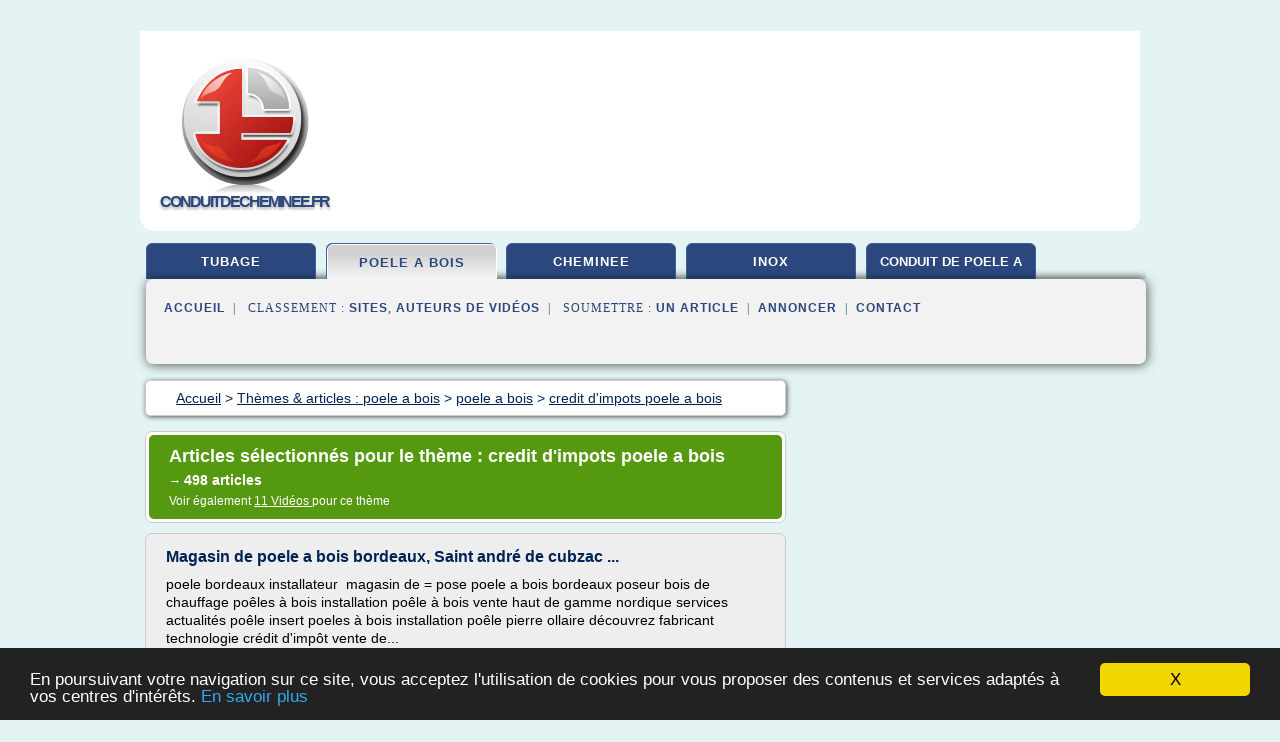

--- FILE ---
content_type: text/html; charset=UTF-8
request_url: https://www.conduitdecheminee.fr/co7/c,k/bloglist/credit+d+impots+poele+a+bois,0
body_size: 113331
content:
<html><head><title>credit d'impots poele a bois :
              Magasin de poele a bois bordeaux, Saint andr&#xE9; de cubzac ...
                (article) 
              </title><meta http-equiv="content-type" content="text/html; charset=utf-8"/><meta name="description" content="Sites sur credit d'impots poele a bois: ; "/><meta name="keywords" content="poele a bois, credit d'impots poele a bois, vid&#xE9;os, article, videos, articles, video, vid&#xE9;o"/><meta content="General" name="rating"/><link href="/taggup/css/style,v2.css" rel="stylesheet" type="text/css"/><link href="/taggup/css/fluid_grid.css" rel="stylesheet" type="text/css"/><link href="/taggup/css/glow-tabs/tabs.css" rel="stylesheet" type="text/css"/><script type="text/javascript" src="/taggup//js/taggup.js"><!--NOT EMPTY--></script><script src="/taggup/domains/common/jquery/js/jquery-1.7.1.min.js"><!--NOT EMPTY--></script><script src="/taggup/domains/common/jquery/js/jquery-ui-1.8.17.custom.min.js"><!--NOT EMPTY--></script><link href="/taggup/domains/common/jquery/css/ui-lightness/jquery-ui-1.8.17.custom.css" media="all" type="text/css" rel="stylesheet"/><script type="text/javascript" src="/taggup/domains/common/windows_js_1.3/javascripts/prototype.js"><!--NOT EMPTY--></script><script type="text/javascript" src="/taggup/domains/common/windows_js_1.3/javascripts/window.js"><!--NOT EMPTY--></script><script type="text/javascript" src="/taggup/domains/common/windows_js_1.3/javascripts/effects.js"><!--NOT EMPTY--></script><script type="text/javascript" src="/taggup/domains/common/windows_js_1.3/javascripts/window_ext.js"><!--NOT EMPTY--></script><link href="/taggup/domains/common/windows_js_1.3/themes/default.css" rel="stylesheet" type="text/css"/><script type="text/javascript">var switchTo5x=true;</script>
<script type="text/javascript" src="https://w.sharethis.com/button/buttons.js"></script>
<script type="text/javascript" src="https://s.sharethis.com/loader.js"></script>

<script type="text/javascript">

   jQuery.noConflict();

   jQuery(document).ready(function(){
     jQuery("a.ext").click(function(){ 
        var url = this.href;

        jQuery.ajax({
        async: false,
        type: "GET",
        url: "/logger", 
        data: {
                sid: Math.random(), 
                clicked: url,
		source: window.location.href
        },
        contentType: "application/x-www-form-urlencoded; charset=UTF-8",
        cache: false
        });
        return true; 
    });
  });

  </script><meta name="viewport" content="width=device-width, initial-scale=1"/><script async="" src="//pagead2.googlesyndication.com/pagead/js/adsbygoogle.js"><!--NOT EMPTY--></script><script>
	  (adsbygoogle = window.adsbygoogle || []).push({
	    google_ad_client: "ca-pub-0960210551554417",
	    enable_page_level_ads: true
	  });
	</script></head><body id="top"><script type="text/javascript">
  window.google_analytics_uacct = "UA-1031560-1"
</script>
<center><div id="fixed_header"><div id="fixed_header_logo"><a href="/"><img border="0" src="/logo.png"/></a></div><div id="fixed_header_menu" style="padding-right: 30px"><a onclick="Element.show('navigation_menu'); Element.hide('show_menu');Element.show('hide_menu');" id="show_menu" style="cursor: pointer">Menu</a><a onclick="Element.hide('navigation_menu'); Element.hide('hide_menu');Element.show('show_menu');" id="hide_menu" style="cursor: pointer">Fermer Menu</a></div></div><script type="text/javascript">
    Element.hide('hide_menu');
  </script><div id="fixed_header_mobile"><div id="fixed_header_logo"><a href="/"><img border="0" src="/logo.png"/></a></div><div id="fixed_header_menu" style="padding-right: 30px"><a onclick="Element.show('navigation_menu'); Element.hide('show_mobile_menu');Element.show('hide_mobile_menu');" id="show_mobile_menu" style="cursor: pointer">Menu</a><a onclick="Element.hide('navigation_menu'); Element.hide('hide_mobile_menu');Element.show('show_mobile_menu');" id="hide_mobile_menu" style="cursor: pointer">Fermer Menu</a></div></div><script type="text/javascript">
    Element.hide('hide_mobile_menu');
  </script><script type="text/javascript"><!--
     if(jQuery(window).outerWidth() > 768){
       jQuery("#fixed_header").hide();
     }

     jQuery(window).resize(function () {
        jQuery("#navigation_menu").hide();
        jQuery("#hide_mobile_menu").hide();
        jQuery("#show_mobile_menu").show();
        jQuery("#hide_menu").hide();
        jQuery("#show_menu").show();
        if (jQuery(this).scrollTop() > 80) {
           jQuery("#fixed_header").show();
        } else {
           jQuery("#fixed_header").hide();
        }
     });


     jQuery(window).scroll(function () { 
	jQuery("#navigation_menu").hide();
	jQuery("#hide_mobile_menu").hide();
	jQuery("#show_mobile_menu").show();
	jQuery("#hide_menu").hide();
	jQuery("#show_menu").show();

	if (jQuery(this).scrollTop() > 80) {
           jQuery("#fixed_header").show();
	} else {
	   jQuery("#fixed_header").hide();
	}
     });

      --></script><div id="container"><!--header-top--><div class="logo_container"><table cellspacing="0" cellpadding="10" border="0"><tr><td align="center">      <a href="/">
        <img border="0" src="/logo.png"/>
      </a>
      <div class="logo"><a>conduitdecheminee.fr</a></div>

</td><td><div class="header_banner_ad"><!-- CSS dans style,v2.css
-->


<script type="text/javascript">
<!--
        google_ad_client = "pub-0960210551554417";
        /* pageheader */
        google_ad_slot = "9359404680";
        google_ad_width = 728;
        google_ad_height = 90;
        //-->
        </script>
        <script type="text/javascript"
                src="https://pagead2.googlesyndication.com/pagead/show_ads.js">
        <!--NOT EMPTY-->
        </script>




</div></td></tr></table></div><div id="navigation_menu"><ul><li><a href="/index.html">Accueil</a></li><li><a href="/index.html"> Tubage Poele</a></li><li><a href="/co7/2/poele+a+bois.html" id="current" class="selected"> Poele A Bois</a></li><li><a href="/co7/3/conduit+cheminee.html"> Conduit Chemin&#xE9;e</a></li><li><a href="/co7/4/conduit+inox.html"> Conduit Inox</a></li><li><a href="/co7/5/conduit+de+poele+a+bois.html"> Conduit De Poele A Bois</a></li><li><a href="/co7/top/blogs/0">Classement de Sites</a></li><li><a href="/co7/top/producers/0">Classement Auteurs de Vid&#xE9;os</a></li><li><a rel="nofollow" href="/submit.php">
        Soumettre 
      un article</a></li><li><a rel="nofollow" href="/advertise.php">Annoncer</a></li><li><a rel="nofollow" href="/contact.php">Contact</a></li></ul></div><script type="text/javascript">
             Element.hide('navigation_menu');
           </script><div id="header"><ul id="navigation"><li><a href="/index.html">tubage</a></li><li id="current" class="selected"><a href="/co7/2/poele+a+bois.html">poele a bois</a></li><li><a href="/co7/3/conduit+cheminee.html">cheminee</a></li><li><a href="/co7/4/conduit+inox.html">inox</a></li><li><a href="/co7/5/conduit+de+poele+a+bois.html" style="letter-spacing: 0px;">conduit de poele a bois</a></li><li class="shadow"/></ul><div id="subnavigation"><span>&#xA0;&#xA0;</span><a href="/index.html">Accueil</a><span>&#xA0;&#xA0;|&#xA0;&#xA0; 
        Classement :
      </span><a href="/co7/top/blogs/0">Sites</a><span>, </span><a href="/co7/top/producers/0">Auteurs de Vid&#xE9;os</a><span>&#xA0;&#xA0;|&#xA0;&#xA0; 
        Soumettre :
      </span><a rel="nofollow" href="/submit.php">un article</a><span>&#xA0;&#xA0;|&#xA0;&#xA0;</span><a rel="nofollow" href="/advertise.php">Annoncer</a><span>&#xA0;&#xA0;|&#xA0;&#xA0;</span><a rel="nofollow" href="/contact.php">Contact</a><div id="header_ad"><script type="text/javascript"><!--
        google_ad_client = "pub-0960210551554417";
        /* 728x15, created 3/31/11 */
        google_ad_slot = "0839699374";
        google_ad_width = 728;
        google_ad_height = 15;
        //-->
        </script>
        <script type="text/javascript"
        src="https://pagead2.googlesyndication.com/pagead/show_ads.js">
          <!--NOT EMPTY-->
        </script>
</div></div></div><div id="content"><div id="path"><ol vocab="http://schema.org/" typeof="BreadcrumbList" id="path_BreadcrumbList"><li property="itemListElement" typeof="ListItem"><a property="item" typeof="WebPage" href="/index.html"><span property="name">Accueil</span></a><meta property="position" content="1"/></li><li><span> &gt; </span></li><li property="itemListElement" typeof="ListItem"><a class="selected" property="item" typeof="WebPage" href="/co7/2/poele+a+bois.html"><span property="name">Th&#xE8;mes &amp; articles :
                            poele a bois</span></a><meta property="position" content="2"/></li><li><span> &gt; </span></li><li property="itemListElement" typeof="ListItem"><a href="/co7/c,k/bloglist/poele+a+bois,0" typeof="WebPage" property="item"><span property="name">poele a bois</span></a><meta property="position" content="3"/></li><li><span> &gt; </span></li><li property="itemListElement" typeof="ListItem"><a href="/co7/c,k/bloglist/credit+d+impots+poele+a+bois,0" typeof="WebPage" property="item"><span property="name">credit d'impots poele a bois</span></a><meta property="position" content="4"/></li></ol></div><div id="main_content"><div class="pagination"><div class="pagination_inner"><p class="hilite">
        Articles s&#xE9;lectionn&#xE9;s pour le th&#xE8;me : 
      credit d'impots poele a bois</p><p> 
		      &#x2192; <span class="bold">498
        articles 
      </span></p><p>
         Voir &#xE9;galement
      <a href="/co7/c,k/videolist/credit+d+impots+poele+a+bois,0">11 
        Vid&#xE9;os
      </a>
        pour ce th&#xE8;me
      </p></div></div><div id="itemList"><div class="evenItem"><h1>Magasin de poele a bois bordeaux, Saint andr&#xE9; de cubzac ...</h1><p>poele bordeaux installateur &#xA0;magasin de = pose poele a bois bordeaux poseur bois de chauffage po&#xEA;les &#xE0; bois installation po&#xEA;le &#xE0; bois vente haut de gamme nordique services actualit&#xE9;s po&#xEA;le insert poeles &#xE0; bois installation po&#xEA;le pierre ollaire d&#xE9;couvrez fabricant technologie cr&#xE9;dit d'imp&#xF4;t vente de...<read_more/></p><p><a target="_blank" href="/co7/blog/www.khozzi.com/0#http://www.khozzi.com/80-poele-a-bois-bordeaux" class="ext" rel="nofollow">
        Lire la suite
      <img class="icon" border="0" src="/taggup/domains/common/ext_arrow.png"/></a></p><p><br/><span class="property">
        Site :
      </span><a href="/co7/blog/www.khozzi.com/0">http://www.khozzi.com</a></p><p><span class="property">
        Th&#xE8;mes li&#xE9;s 
      : </span><a href="/co7/c,k/bloglist/credit+d+impot+installation+poele+a+bois,0" style="font-size: &#10;      18px&#10;    ;">credit d'impot installation poele a bois</a> /
         <a href="/co7/c,k/bloglist/credit+d+impot+poele+a+bois+condition,0" style="font-size: &#10;      14px&#10;    ;">credit d'impot poele a bois condition</a> /
         <a href="/co7/c,k/bloglist/magasin+poele+a+bois+bordeaux,0" style="font-size: &#10;      12px&#10;    ;">magasin poele a bois bordeaux</a> /
         <a href="/co7/c,k/bloglist/credit+d+impots+poele+a+bois,0" class="selected" style="font-size: &#10;      18px&#10;    ;">credit d'impots poele a bois</a> /
         <a href="/co7/c,k/bloglist/credit+d+impots+poele+a+bois,0" style="font-size: &#10;      18px&#10;    ;">credit d impots poele a bois</a></p><div class="tag_ad">

<style type="text/css">
@media (min-width: 769px) {
div.tag_ad_1_desktop {  }
div.tag_ad_1_mobile { display: none }
}

@media (max-width: 768px) {
div.tag_ad_1_mobile {  }
div.tag_ad_1_desktop { display: none }
}

</style>

<div class="tag_ad_1_desktop">

<script type="text/javascript"><!--
        google_ad_client = "pub-0960210551554417";
        /* 468x15, created 3/31/11 */
        google_ad_slot = "8030561878";
        google_ad_width = 468;
        google_ad_height = 15;
        //-->
        </script>
        <script type="text/javascript"
        src="https://pagead2.googlesyndication.com/pagead/show_ads.js">
          <!--NOT EMPTY-->
        </script>

</div>


<div class="tag_ad_1_mobile">

<script async src="//pagead2.googlesyndication.com/pagead/js/adsbygoogle.js"></script>
<!-- responsive-text-display -->
<ins class="adsbygoogle"
     style="display:block"
     data-ad-client="ca-pub-0960210551554417"
     data-ad-slot="9996705600"
     data-ad-format="auto"></ins>
<script>
(adsbygoogle = window.adsbygoogle || []).push({});
</script>

</div>
</div></div><div class="oddItem"><h2>Po&#xEA;le &#xE0; bois fort rendement, puissance de chaleur et ...</h2><p>Fabricant et conception de po&#xEA;les &#xE0; bois, central, de face, d'angle ou suspendu avec un design ultra moderne r&#xE9;alis&#xE9; &#xE0; l'aide de mat&#xE9;riaux hyper performants n'ayant aucune comparaison avec les po&#xEA;les &#xE0;...<read_more/></p><p><a target="_blank" href="/co7/blog/www.chemineebios.com/0#http://www.chemineebios.com/image/Poele-a-bois/poele-a-bois.html" class="ext" rel="nofollow">
        Lire la suite
      <img class="icon" border="0" src="/taggup/domains/common/ext_arrow.png"/></a></p><p><span class="property">Date: </span>2017-11-30 17:33:00<br/><span class="property">
        Site :
      </span><a href="/co7/blog/www.chemineebios.com/0">http://www.chemineebios.com</a></p><p><span class="property">
        Th&#xE8;mes li&#xE9;s 
      : </span><a href="/co7/c,k/bloglist/credit+d+impot+achat+poele+a+bois,0" style="font-size: &#10;      14px&#10;    ;">credit d'impot achat poele a bois</a> /
         <a href="/co7/c,k/bloglist/credit+d+impots+poele+a+bois,0" class="selected" style="font-size: &#10;      18px&#10;    ;">credit d'impots poele a bois</a> /
         <a href="/co7/c,k/bloglist/credit+d+impots+poele+a+bois,0" style="font-size: &#10;      18px&#10;    ;">credit d impots poele a bois</a> /
         <a href="/co7/c,k/bloglist/credit+impot+achat+poele+a+bois,0" style="font-size: &#10;      14px&#10;    ;">credit impot achat poele a bois</a> /
         <a href="/co7/c,k/bloglist/poele+a+bois+chauffage+central+prix,0" style="font-size: &#10;      14px&#10;    ;">poele a bois chauffage central prix</a></p><div class="tag_ad">

<style type="text/css">
@media (min-width: 769px) {
div.tag_ad_2_desktop {  }
div.tag_ad_2_mobile { display: none }
}

@media (max-width: 768px) {
div.tag_ad_2_mobile {  }
div.tag_ad_2_desktop { display: none }
}

</style>

<div class="tag_ad_2_desktop">

<script type="text/javascript"><!--
        google_ad_client = "pub-0960210551554417";
        /* 468x15, created 3/31/11 */
        google_ad_slot = "8030561878";
        google_ad_width = 468;
        google_ad_height = 15;
        //-->
        </script>
        <script type="text/javascript"
        src="https://pagead2.googlesyndication.com/pagead/show_ads.js">
          <!--NOT EMPTY-->
        </script>

</div>


<div class="tag_ad_2_mobile">

<script async src="//pagead2.googlesyndication.com/pagead/js/adsbygoogle.js"></script>
<!-- responsive-text-display -->
<ins class="adsbygoogle"
     style="display:block"
     data-ad-client="ca-pub-0960210551554417"
     data-ad-slot="9996705600"
     data-ad-format="auto"></ins>
<script>
(adsbygoogle = window.adsbygoogle || []).push({});
</script>

</div>
</div></div><div class="evenItem"><h2>Chauffage au bois - Cr&#xE9;dit d'Imp&#xF4;t - residence-secondaire.fr</h2><p>Chauffage au bois - Cr&#xE9;dit d'Imp&#xF4;t : Images - fichiers et objets...</p><p>&#xA0;</p><p>Flamme Verte</p><p>Cr&#xE9;&#xE9; &#xE0; l'initiative du GIFAM (Groupement Interprofessionnel des Fabricants d'Appareils M&#xE9;nagers), du GFCC (Groupement des Fabricants de mat&#xE9;riels de Chauffage Central) et de l'ADEME, le label Flamme Verte concerne tous les appareils domestiques de chauffage au bois qui respectent les normes fran&#xE7;aises et/ou europ&#xE9;ennes. Site officiel : http://www.flammeverte.com</p><p>&#xA0;</p><p>Th&#xE8;mes pour Chauffage au...<read_more/></p><p><a target="_blank" href="/co7/blog/unclassified/0#http://www.residence-secondaire.fr/source/savoir-chauffage-au-bois-credit-d-impot-300-1429.html" class="ext" rel="nofollow">
        Lire la suite
      <img class="icon" border="0" src="/taggup/domains/common/ext_arrow.png"/></a></p><p><br/><span class="property">
        Site :
      </span>http://www.residence-secondaire.fr</p><p><span class="property">
        Th&#xE8;mes li&#xE9;s 
      : </span><a href="/co7/c,k/bloglist/credit+d+impot+poele+a+bois+residence+secondaire,0" style="font-size: &#10;      12px&#10;    ;">credit d'impot poele a bois residence secondaire</a> /
         <a href="/co7/c,k/bloglist/insert+bois+dans+cheminee+foyer+ouvert,0" style="font-size: &#10;      18px&#10;    ;">insert bois dans cheminee foyer ouvert</a> /
         <a href="/co7/c,k/bloglist/credit+d+impots+poele+a+bois,0" class="selected" style="font-size: &#10;      18px&#10;    ;">credit d'impots poele a bois</a> /
         <a href="/co7/c,k/bloglist/credit+d+impots+poele+a+bois,0" style="font-size: &#10;      18px&#10;    ;">credit d impots poele a bois</a> /
         <a href="/co7/c,k/bloglist/cheminee+foyer+ferme+ou+insert,0" style="font-size: &#10;      18px&#10;    ;">cheminee foyer ferme ou insert</a></p><div class="tag_ad">
<script async src="//pagead2.googlesyndication.com/pagead/js/adsbygoogle.js"></script>
<!-- responsive-text-display -->
<ins class="adsbygoogle"
     style="display:block"
     data-ad-client="ca-pub-0960210551554417"
     data-ad-slot="9996705600"
     data-ad-format="auto"></ins>
<script>
(adsbygoogle = window.adsbygoogle || []).push({});
</script>

</div></div><div class="oddItem"><h2>D&#xE9;claration d'imp&#xF4;ts 2017 - po&#xEA;les granul&#xE9;s et &#xE0; bois ...</h2><p>D&#xE9;claration d'imp&#xF4;ts 2017 : Comment d&#xE9;clarer votre po&#xEA;le &#xE0; granul&#xE9;s.</p><p>Home / Actualit&#xE9;s /D&#xE9;claration d'imp&#xF4;ts 2017 : Comment d&#xE9;clarer votre po&#xEA;le &#xE0; granul&#xE9;s.</p><p>View Larger Image</p><p>D&#xE9;claration d'imp&#xF4;ts 2017 : Comment d&#xE9;clarer votre po&#xEA;le &#xE0; granul&#xE9;s.</p><p>Vous pouvez &#xE9;tablir votre d&#xE9;claration d'imp&#xF4;ts 2017. Vous trouverez ci-dessous la proc&#xE9;dure pour d&#xE9;clarer votre po&#xEA;le &#xE0; granul&#xE9;s ou votre po&#xEA;le &#xE0; bois et r&#xE9;cup&#xE9;rer les 30% de cr&#xE9;dit d'imp&#xF4;ts auxquels vous avez...<read_more/></p><p><a target="_blank" href="/co7/blog/www.mondial-poeles.fr/0#http://www.mondial-poeles.fr/offre-de-lete-mondial-poeles-copy-copy-2.html" class="ext" rel="nofollow">
        Lire la suite
      <img class="icon" border="0" src="/taggup/domains/common/ext_arrow.png"/></a></p><p><br/><span class="property">
        Site :
      </span><a href="/co7/blog/www.mondial-poeles.fr/0">mondial-poeles.fr</a></p><p><span class="property">
        Th&#xE8;mes li&#xE9;s 
      : </span><a href="/co7/c,k/bloglist/credit+d+impot+poele+a+granule+2016,0" style="font-size: &#10;      14px&#10;    ;">credit d'impot poele a granule 2016</a> /
         <a href="/co7/c,k/bloglist/credit+impot+poele+a+bois+declaration,0" style="font-size: &#10;      14px&#10;    ;">credit impot poele a bois declaration</a> /
         <a href="/co7/c,k/bloglist/credit+d+impot+installation+poele+a+bois,0" style="font-size: &#10;      18px&#10;    ;">credit d'impot installation poele a bois</a> /
         <a href="/co7/c,k/bloglist/credit+d+impots+poele+a+bois+2017,0" style="font-size: &#10;      14px&#10;    ;">credit d'impots poele a bois 2017</a> /
         <a href="/co7/c,k/bloglist/credit+d+impot+poele+a+bois+declaration,0" style="font-size: &#10;      14px&#10;    ;">credit d'impot poele a bois declaration</a></p></div><div class="evenItem"><h2>D&#xE9;claration d'imp&#xF4;ts 2017 : Comment d&#xE9;clarer votre po&#xEA;le &#xE0; ...</h2><p>D&#xE9;claration d'imp&#xF4;ts 2017 : Comment d&#xE9;clarer votre po&#xEA;le &#xE0; granul&#xE9;s.</p><p>Home / Actualit&#xE9;s /D&#xE9;claration d'imp&#xF4;ts 2017 : Comment d&#xE9;clarer votre po&#xEA;le &#xE0; granul&#xE9;s.</p><p>View Larger Image</p><p>D&#xE9;claration d'imp&#xF4;ts 2017 : Comment d&#xE9;clarer votre po&#xEA;le &#xE0; granul&#xE9;s.</p><p>Vous pouvez &#xE9;tablir votre d&#xE9;claration d'imp&#xF4;ts 2017. Vous trouverez ci-dessous la proc&#xE9;dure pour d&#xE9;clarer votre po&#xEA;le &#xE0; granul&#xE9;s ou votre po&#xEA;le &#xE0; bois et r&#xE9;cup&#xE9;rer les 30% de cr&#xE9;dit d'imp&#xF4;ts auxquels vous avez...<read_more/></p><p><a target="_blank" href="/co7/blog/www.mondial-poeles.fr/0#https://www.mondial-poeles.fr/offre-de-lete-mondial-poeles-copy-copy-2.html" class="ext" rel="nofollow">
        Lire la suite
      <img class="icon" border="0" src="/taggup/domains/common/ext_arrow.png"/></a></p><p><br/><span class="property">
        Site :
      </span><a href="/co7/blog/www.mondial-poeles.fr/0">mondial-poeles.fr</a></p><p><span class="property">
        Th&#xE8;mes li&#xE9;s 
      : </span><a href="/co7/c,k/bloglist/credit+d+impot+poele+a+granule+2016,0" style="font-size: &#10;      14px&#10;    ;">credit d'impot poele a granule 2016</a> /
         <a href="/co7/c,k/bloglist/credit+d+impot+installation+poele+a+bois,0" style="font-size: &#10;      18px&#10;    ;">credit d'impot installation poele a bois</a> /
         <a href="/co7/c,k/bloglist/credit+d+impots+poele+a+bois+2017,0" style="font-size: &#10;      14px&#10;    ;">credit d'impots poele a bois 2017</a> /
         <a href="/co7/c,k/bloglist/credit+d+impot+poele+a+bois+declaration,0" style="font-size: &#10;      14px&#10;    ;">credit d'impot poele a bois declaration</a> /
         <a href="/co7/c,k/bloglist/credit+d+impots+poele+a+bois+2016,0" style="font-size: &#10;      14px&#10;    ;">credit d'impots poele a bois 2016</a></p></div><div class="oddItem"><h2>Cr&#xE9;dit d'imp&#xF4;t 2015 - Po&#xEA;le &#xE0; bois GODIN</h2><p>Le cr&#xE9;dit d'imp&#xF4;t&#xA0;pour la transition &#xE9;nerg&#xE9;tique</p><p>Vous pouvez b&#xE9;n&#xE9;ficier d'un cr&#xE9;dit d'imp&#xF4;t si vous &#xEA;tes fiscalement domicili&#xE9; en france.</p><p>&#xA0;</p><p>votre r&#xE9;sidence principale que vous soyez propri&#xE9;taire,locataire ou occupant &#xE0; titre gratuit.</p><p>les logements de plus de deux ans&#xA0;</p><p>&#xA0;</p><p>Montant du cr&#xE9;dit d'imp&#xF4;t:</p><p>30 % du montant des d&#xE9;penses pay&#xE9;es &#xE0; partir de septembre 2014 (hors main d'oeuvre sauf exceptions)</p><p>Montant maximum</p><p>Le montant des...<read_more/></p><p><a target="_blank" href="/co7/blog/www.poeleaboisgodin.com/0#http://www.poeleaboisgodin.com/content/9-credit-impot-2015" class="ext" rel="nofollow">
        Lire la suite
      <img class="icon" border="0" src="/taggup/domains/common/ext_arrow.png"/></a></p><p><br/><span class="property">
        Site :
      </span><a href="/co7/blog/www.poeleaboisgodin.com/0">http://www.poeleaboisgodin.com</a></p><p><span class="property">
        Th&#xE8;mes li&#xE9;s 
      : </span><a href="/co7/c,k/bloglist/montant+credit+d+impot+poele+a+bois+2015,0" style="font-size: &#10;      14px&#10;    ;">montant credit d'impot poele a bois 2015</a> /
         <a href="/co7/c,k/bloglist/credit+d+impots+poele+a+bois+2015,0" style="font-size: &#10;      14px&#10;    ;">credit d'impots poele a bois 2015</a> /
         <a href="/co7/c,k/bloglist/credit+d+impot+poele+a+bois+septembre+2014,0" style="font-size: &#10;      12px&#10;    ;">credit d'impot poele a bois septembre 2014</a> /
         <a href="/co7/c,k/bloglist/credit+d+impots+poele+a+bois+2014,0" style="font-size: &#10;      14px&#10;    ;">credit d'impots poele a bois 2014</a> /
         <a href="/co7/c,k/bloglist/credit+d+impots+poele+a+bois,0" class="selected" style="font-size: &#10;      18px&#10;    ;">credit d'impots poele a bois</a></p></div><div class="evenItem"><h2>Poele bois - Brisach - Conception et vente de po&#xEA;les &#xE0; bois</h2><p>Les po&#xEA;les &#xE0; bois &#xE0; granul&#xE9;s , &#xE9;galement appel&#xE9;s po&#xEA;les &#xE0; bois &#xE0; pellets (appelation anglaise).</p><p>Faites des &#xE9;conomies en achetant un po&#xEA;le &#xE0; bois</p><p>Acheter un po&#xEA;le &#xE0; bois vous permet de b&#xE9;n&#xE9;ficier d'un cr&#xE9;dit d'imp&#xF4;ts . Celui-ci va jusqu'&#xE0; 26% de la valeur de l'appareil en cas de remplacement d'un ancien...<read_more/></p><p><a target="_blank" href="/co7/blog/poele.brisach.com/0#http://poele.brisach.com/poele-bois.html" class="ext" rel="nofollow">
        Lire la suite
      <img class="icon" border="0" src="/taggup/domains/common/ext_arrow.png"/></a></p><p><span class="property">Date: </span>2016-09-02 07:26:53<br/><span class="property">
        Site :
      </span><a href="/co7/blog/poele.brisach.com/0">http://poele.brisach.com</a></p><p><span class="property">
        Th&#xE8;mes li&#xE9;s 
      : </span><a href="/co7/c,k/bloglist/credit+d+impot+installation+poele+a+bois,0" style="font-size: &#10;      18px&#10;    ;">credit d'impot installation poele a bois</a> /
         <a href="/co7/c,k/bloglist/credit+d+impot+achat+poele+a+bois,0" style="font-size: &#10;      14px&#10;    ;">credit d'impot achat poele a bois</a> /
         <a href="/co7/c,k/bloglist/credit+d+impots+poele+a+bois,0" class="selected" style="font-size: &#10;      18px&#10;    ;">credit d'impots poele a bois</a> /
         <a href="/co7/c,k/bloglist/credit+d+impots+poele+a+bois,0" style="font-size: &#10;      18px&#10;    ;">credit d impots poele a bois</a> /
         <a href="/co7/c,k/bloglist/poele+cheminee+granule+bois,0" style="font-size: &#10;      18px&#10;    ;">poele cheminee granule bois</a></p></div><div class="oddItem"><h2>Cr&#xE9;dit d'Imp&#xF4;t Transition &#xC9;nerg&#xE9;tique et Po&#xEA;les &#xE0; Bois ...</h2><p>Author Guiom Un commentaire</p><p>Quelles sont les modifications du cr&#xE9;dit d'imp&#xF4;t sur les po&#xEA;les de masse&#xA0;pour 2016 ?</p><p>La loi de finances pour 2016 a am&#xE9;nag&#xE9; le CITE qui est reconduit pour 2016, mais par arr&#xEA;t&#xE9; du 30 d&#xE9;cembre 2015 les conditions de performance des po&#xEA;les &#xE0; bois &#xE9;ligibles au cr&#xE9;dit d'imp&#xF4;t ont chang&#xE9;es. Ainsi aujourd'hui moins d'appareils d'&#xE9;quipements et mat&#xE9;riaux sont &#xE9;ligibles.</p><p>Le taux du cr&#xE9;dit d'imp&#xF4;t reste unique</p><p>&#xE0; hauteur de 30% de la base &#xE9;ligible (en...<read_more/></p><p><a target="_blank" href="/co7/blog/thermasse.fr/0#http://thermasse.fr/cite-credit-impot-poele-bois-2016" class="ext" rel="nofollow">
        Lire la suite
      <img class="icon" border="0" src="/taggup/domains/common/ext_arrow.png"/></a></p><p><br/><span class="property">
        Site :
      </span><a href="/co7/blog/thermasse.fr/0">http://thermasse.fr</a></p><p><span class="property">
        Th&#xE8;mes li&#xE9;s 
      : </span><a href="/co7/c,k/bloglist/credit+d+impots+poele+a+bois+2016,0" style="font-size: &#10;      14px&#10;    ;">credit d'impots poele a bois 2016</a> /
         <a href="/co7/c,k/bloglist/credit+d+impot+poele+a+bois+condition,0" style="font-size: &#10;      14px&#10;    ;">credit d'impot poele a bois condition</a> /
         <a href="/co7/c,k/bloglist/credit+d+impot+installation+poele+a+bois+2015,0" style="font-size: &#10;      14px&#10;    ;">credit d'impot installation poele a bois 2015</a> /
         <a href="/co7/c,k/bloglist/credit+d+impots+poele+a+bois+2015,0" style="font-size: &#10;      14px&#10;    ;">credit d'impots poele a bois 2015</a> /
         <a href="/co7/c,k/bloglist/credit+d+impot+installation+poele+a+bois,0" style="font-size: &#10;      18px&#10;    ;">credit d'impot installation poele a bois</a></p></div><div class="evenItem"><h2>Cr&#xE9;dit d'imp&#xF4;t 2015 - Po&#xEA;le &#xE0; bois GODIN - poelegodin.com</h2><p>Le cr&#xE9;dit d'imp&#xF4;t&#xA0;pour la transition &#xE9;nerg&#xE9;tique</p><p>Vous pouvez b&#xE9;n&#xE9;ficier d'un cr&#xE9;dit d'imp&#xF4;t si vous &#xEA;tes fiscalement domicili&#xE9; en france.</p><p>&#xA0;</p><p>votre r&#xE9;sidence principale que vous soyez propri&#xE9;taire,locataire ou occupant &#xE0; titre gratuit.</p><p>les logements de plus de deux ans&#xA0;</p><p>&#xA0;</p><p>Montant du cr&#xE9;dit d'imp&#xF4;t:</p><p>30 % du montant des d&#xE9;penses pay&#xE9;es &#xE0; partir de septembre 2014 (hors main d'oeuvre sauf exceptions)</p><p>Montant maximum</p><p>Le montant des...<read_more/></p><p><a target="_blank" href="/co7/blog/www.poelegodin.com/0#https://www.poelegodin.com/content/9-credit-impot-2015" class="ext" rel="nofollow">
        Lire la suite
      <img class="icon" border="0" src="/taggup/domains/common/ext_arrow.png"/></a></p><p><br/><span class="property">
        Site :
      </span><a href="/co7/blog/www.poelegodin.com/0">https://www.poelegodin.com</a></p><p><span class="property">
        Th&#xE8;mes li&#xE9;s 
      : </span><a href="/co7/c,k/bloglist/montant+credit+d+impot+poele+a+bois+2015,0" style="font-size: &#10;      14px&#10;    ;">montant credit d'impot poele a bois 2015</a> /
         <a href="/co7/c,k/bloglist/credit+d+impots+poele+a+bois+2015,0" style="font-size: &#10;      14px&#10;    ;">credit d'impots poele a bois 2015</a> /
         <a href="/co7/c,k/bloglist/credit+d+impot+poele+a+bois+septembre+2014,0" style="font-size: &#10;      12px&#10;    ;">credit d'impot poele a bois septembre 2014</a> /
         <a href="/co7/c,k/bloglist/credit+d+impots+poele+a+bois+2014,0" style="font-size: &#10;      14px&#10;    ;">credit d'impots poele a bois 2014</a> /
         <a href="/co7/c,k/bloglist/credit+d+impots+poele+a+bois,0" class="selected" style="font-size: &#10;      18px&#10;    ;">credit d'impots poele a bois</a></p></div><div class="oddItem"><h2>Chemin&#xE9;es, poeles &amp; Cr&#xE9;dit imp&#xF4;ts | Focus | Focus</h2><p>Autres crit&#xE8;res</p><p>Par nom</p><p>Pour &#xEA;tre &#xE9;ligibles au Cr&#xE9;dit d'Imp&#xF4;ts pour la Transition Energ&#xE9;tique, les appareils de chauffage au bois doivent satisfaire aux crit&#xE8;res de performances suivants :</p><p>- Rendement &gt;= 70</p><p>- Emissions de CO...<read_more/></p><p><a target="_blank" href="/co7/blog/www.focus-creation.com/0#http://www.focus-creation.com/credit-impots-version-bois" class="ext" rel="nofollow">
        Lire la suite
      <img class="icon" border="0" src="/taggup/domains/common/ext_arrow.png"/></a></p><p><span class="property">Date: </span>2018-06-18 08:20:51<br/><span class="property">
        Site :
      </span><a href="/co7/blog/www.focus-creation.com/0">http://www.focus-creation.com</a></p><p><span class="property">
        Th&#xE8;mes li&#xE9;s 
      : </span><a href="/co7/c,k/bloglist/credit+d+impot+installation+poele+a+bois,0" style="font-size: &#10;      18px&#10;    ;">credit d'impot installation poele a bois</a> /
         <a href="/co7/c,k/bloglist/credit+d+impots+poele+a+bois,0" class="selected" style="font-size: &#10;      18px&#10;    ;">credit d'impots poele a bois</a> /
         <a href="/co7/c,k/bloglist/credit+d+impots+poele+a+bois,0" style="font-size: &#10;      18px&#10;    ;">credit d impots poele a bois</a> /
         <a href="/co7/c,k/bloglist/credit+impot+poele+a+bois,0" style="font-size: &#10;      18px&#10;    ;">credit impot poele a bois</a></p></div><div class="evenItem"><h2>Cr&#xE9;dit imp&#xF4;t - po&#xEA;le et chemin&#xE9;e | Richard le Droff</h2><p>Les foyers de chemin&#xE9;e et po&#xEA;les &#xE0; bois Flamme Verte de RICHARD LE DROFF sont bien s&#xFB;r pleinement concern&#xE9;s. Ce cr&#xE9;dit d'imp&#xF4;t s'applique au prix TTC des appareils de chauffage seuls ; les habillages de chemin&#xE9;e, les conduits et la main d'oeuvre sont exclus.</p><p>A ce titre, tous nos foyers ferm&#xE9;s et po&#xEA;les &#xE0; bois*...<read_more/></p><p><a target="_blank" href="/co7/blog/www.richardledroff.com/0#http://www.richardledroff.com/dispositions-fiscales.html" class="ext" rel="nofollow">
        Lire la suite
      <img class="icon" border="0" src="/taggup/domains/common/ext_arrow.png"/></a></p><p><br/><span class="property">
        Site :
      </span><a href="/co7/blog/www.richardledroff.com/0">http://www.richardledroff.com</a></p><p><span class="property">
        Th&#xE8;mes li&#xE9;s 
      : </span><a href="/co7/c,k/bloglist/credit+d+impot+installation+poele+a+bois,0" style="font-size: &#10;      18px&#10;    ;">credit d'impot installation poele a bois</a> /
         <a href="/co7/c,k/bloglist/credit+d+impots+poele+a+bois,0" class="selected" style="font-size: &#10;      18px&#10;    ;">credit d'impots poele a bois</a> /
         <a href="/co7/c,k/bloglist/credit+d+impots+poele+a+bois,0" style="font-size: &#10;      18px&#10;    ;">credit d impots poele a bois</a> /
         <a href="/co7/c,k/bloglist/credit+impot+poele+a+bois,0" style="font-size: &#10;      18px&#10;    ;">credit impot poele a bois</a> /
         <a href="/co7/c,k/bloglist/installer+un+poele+a+bois+sans+conduit+de+cheminee,0" style="font-size: &#10;      18px&#10;    ;">installer un poele a bois sans conduit de cheminee</a></p></div><div class="oddItem"><h2>credit d'impot pour installation poele &#xE0; bois - Pratique.fr</h2><p>Credit d'impot pour installation poele &#xE0; bois</p><p>credit d'impot pour installation poele &#xE0; bois</p><p>A+</p><p>Bonsoir</p><p>J'ai achet&#xE9; et fait installer par un professionnel un po&#xEA;le &#xE0; bois fin 2014.</p><p>J'ai oubli&#xE9; de pr&#xE9;ciser cet achat dans ma d&#xE9;claration d'imp&#xF4;ts sur le revenu 2016 (pour 2015).</p><p>Pourrais je le faire sur la prochaine (2017 pour 2016) ?</p><p>Merci de vos pr&#xE9;cisions.</p><p>1 R&#xE9;ponse</p><p>Bonjour Sofeta,</p><p>La d&#xE9;claration de travaux &#xE9;ligibles au Cr&#xE9;dit d'Imp&#xF4;t doit &#xEA;tre faite sur...<read_more/></p><p><a target="_blank" href="/co7/blog/questions.pratique.fr/0#https://questions.pratique.fr/question-credit-impot-installation-poele-bois-40984.html" class="ext" rel="nofollow">
        Lire la suite
      <img class="icon" border="0" src="/taggup/domains/common/ext_arrow.png"/></a></p><p><br/><span class="property">
        Site :
      </span><a href="/co7/blog/questions.pratique.fr/0">https://questions.pratique.fr</a></p><p><span class="property">
        Th&#xE8;mes li&#xE9;s 
      : </span><a href="/co7/c,k/bloglist/credit+d+impot+installation+poele+a+bois,0" style="font-size: &#10;      18px&#10;    ;">credit d'impot installation poele a bois</a> /
         <a href="/co7/c,k/bloglist/credit+d+impot+installation+poele+a+bois+2014,0" style="font-size: &#10;      14px&#10;    ;">credit d'impot installation poele a bois 2014</a> /
         <a href="/co7/c,k/bloglist/credit+d+impot+installation+poele+a+bois+2015,0" style="font-size: &#10;      14px&#10;    ;">credit d'impot installation poele a bois 2015</a> /
         <a href="/co7/c,k/bloglist/comment+declarer+credit+d+impot+poele+a+bois+2014,0" style="font-size: &#10;      12px&#10;    ;">comment declarer credit d'impot poele a bois 2014</a> /
         <a href="/co7/c,k/bloglist/credit+impot+installation+poele+a+bois+2014,0" style="font-size: &#10;      14px&#10;    ;">credit impot installation poele a bois 2014</a></p></div><div class="evenItem"><h2>Le cr&#xE9;dit d'imp&#xF4;t - Osiris - Vente et Installation de ...</h2><p>Le cr&#xE9;dit d'imp&#xF4;t</p><p>Cr&#xE9;dit d'imp&#xF4;t pour l'installation d'un po&#xEA;le &#xE0; bois&#xA0;: comment &#xE7;a marche&#xA0;?</p><p>Le cr&#xE9;dit d'imp&#xF4;t est une incitation de l'&#xC9;tat fran&#xE7;ais pour que des particuliers r&#xE9;duisent la consommation d'&#xE9;nergie et prot&#xE8;gent l'environnement. L'installation d'un po&#xEA;le &#xE0; bois ou le remplacement d'un ancien par du neuf entre dans ce cadre. En effet, le po&#xEA;le &#xE0; bois am&#xE9;liore les performances &#xE9;nerg&#xE9;tiques globales de votre logement et diminue de fa&#xE7;on substantielle votre facture...<read_more/></p><p><a target="_blank" href="/co7/blog/www.cheminee-poele-osiris.fr/0#https://www.cheminee-poele-osiris.fr/le-credit-dimpot/" class="ext" rel="nofollow">
        Lire la suite
      <img class="icon" border="0" src="/taggup/domains/common/ext_arrow.png"/></a></p><p><br/><span class="property">
        Site :
      </span><a href="/co7/blog/www.cheminee-poele-osiris.fr/0">https://www.cheminee-poele-osiris.fr</a></p><p><span class="property">
        Th&#xE8;mes li&#xE9;s 
      : </span><a href="/co7/c,k/bloglist/credit+d+impot+installation+poele+a+bois,0" style="font-size: &#10;      18px&#10;    ;">credit d'impot installation poele a bois</a> /
         <a href="/co7/c,k/bloglist/achat+poele+a+bois+credit+d+impot+2016,0" style="font-size: &#10;      12px&#10;    ;">achat poele a bois credit d'impot 2016</a> /
         <a href="/co7/c,k/bloglist/credit+d+impot+achat+poele+a+bois,0" style="font-size: &#10;      14px&#10;    ;">credit d'impot achat poele a bois</a> /
         <a href="/co7/c,k/bloglist/credit+d+impots+poele+a+bois+2016,0" style="font-size: &#10;      14px&#10;    ;">credit d'impots poele a bois 2016</a> /
         <a href="/co7/c,k/bloglist/credit+d+impots+poele+a+bois,0" class="selected" style="font-size: &#10;      18px&#10;    ;">credit d'impots poele a bois</a></p></div><div class="oddItem"><h2>Le Cr&#xE9;dit d&#x2019;Imp&#xF4;t Transition Energ&#xE9;tique 2016 (CITE 2016)</h2><p>Accueil , Conseils , L&#xE9;gislation , Le Cr&#xE9;dit d'Imp&#xF4;t Transition Energ&#xE9;tique 2016 (CITE 2016)</p><p>Les conseils Hase</p><p>Cat&#xE9;gorie : L&#xE9;gislation</p><p>L'achat de votre po&#xEA;le &#xE0; bois ou &#xE0; granul&#xE9;s Hase, vous permet de b&#xE9;n&#xE9;ficier d'un cr&#xE9;dit d'imp&#xF4;t de 30% jusqu'au 31 d&#xE9;cembre 2016. Ne tardez pas &#xE0; vous faire plaisir... !</p><p>Date d'application</p><p>Le CITE s'applique aux d&#xE9;penses pay&#xE9;es d&#xE8;s le 1er janvier 2015 jusqu'au 31 d&#xE9;cembre 2016.</p><p>Un taux unique de 30%</p><p>Le...<read_more/></p><p><a target="_blank" href="/co7/blog/france.hase.fr/0#https://france.hase.fr/conseils/legislation/credit-dimpot-transition-energetique-2016-cite-2016/" class="ext" rel="nofollow">
        Lire la suite
      <img class="icon" border="0" src="/taggup/domains/common/ext_arrow.png"/></a></p><p><br/><span class="property">
        Site :
      </span><a href="/co7/blog/france.hase.fr/0">https://france.hase.fr</a></p><p><span class="property">
        Th&#xE8;mes li&#xE9;s 
      : </span><a href="/co7/c,k/bloglist/achat+poele+a+bois+credit+d+impot+2016,0" style="font-size: &#10;      12px&#10;    ;">achat poele a bois credit d'impot 2016</a> /
         <a href="/co7/c,k/bloglist/credit+d+impot+poele+a+granule+2016,0" style="font-size: &#10;      14px&#10;    ;">credit d'impot poele a granule 2016</a> /
         <a href="/co7/c,k/bloglist/credit+d+impots+poele+a+bois+2016,0" style="font-size: &#10;      14px&#10;    ;">credit d'impots poele a bois 2016</a> /
         <a href="/co7/c,k/bloglist/credit+d+impot+achat+poele+a+bois,0" style="font-size: &#10;      14px&#10;    ;">credit d'impot achat poele a bois</a> /
         <a href="/co7/c,k/bloglist/credit+d+impot+installation+poele+a+bois+2015,0" style="font-size: &#10;      14px&#10;    ;">credit d'impot installation poele a bois 2015</a></p></div><div class="evenItem"><h2>Poele a bois reduction impot 2015 - brico-chauffage.fr</h2><p>Bien chauffer sa maison en p&#xE9;riode de froid</p><p>brico-chauffage.fr &#xA0;&#xBB;&#xA0; poele a bois reduction impot 2015</p><p>Poele a bois reduction impot 2015</p><p>vous pouvez b&#xE9;n&#xE9;ficier d'un taux unique de r&#xE9;duction d'imp&#xF4;t de 30...le 1er septembre 2014 et le 31 d&#xE9;cembre 2015...vocation de promouvoir l'utilisation du bois...lire la suite les po&#xEA;les &#xE0; granul&#xE9;s de...</p><p>le service prime &#xC9;nergie n&#xB0;1: de 50 &#xE0; +2.500 EUR rembours&#xE9;s sur vos futurs travaux. + artisans rge pour votre cr&#xC9;dit imp&#xD4;t. calcul de prime eco &#xE9;nergie et vos futures &#xE9;conomies...<read_more/></p><p><a target="_blank" href="/co7/blog/www.brico-chauffage.fr/0#http://www.brico-chauffage.fr/poele-a-bois-reduction-impot-2015/" class="ext" rel="nofollow">
        Lire la suite
      <img class="icon" border="0" src="/taggup/domains/common/ext_arrow.png"/></a></p><p><br/><span class="property">
        Site :
      </span><a href="/co7/blog/www.brico-chauffage.fr/0">http://www.brico-chauffage.fr</a></p><p><span class="property">
        Th&#xE8;mes li&#xE9;s 
      : </span><a href="/co7/c,k/bloglist/credit+d+impot+installation+poele+a+bois,0" style="font-size: &#10;      18px&#10;    ;">credit d'impot installation poele a bois</a> /
         <a href="/co7/c,k/bloglist/credit+d+impot+installation+poele+a+bois+2014,0" style="font-size: &#10;      14px&#10;    ;">credit d'impot installation poele a bois 2014</a> /
         <a href="/co7/c,k/bloglist/credit+impot+poele+a+bois+2015,0" style="font-size: &#10;      14px&#10;    ;">credit impot poele a bois 2015</a> /
         <a href="/co7/c,k/bloglist/reduction+d+impot+achat+poele+a+bois,0" style="font-size: &#10;      12px&#10;    ;">reduction d'impot achat poele a bois</a> /
         <a href="/co7/c,k/bloglist/credit+d+impot+achat+poele+a+bois,0" style="font-size: &#10;      14px&#10;    ;">credit d'impot achat poele a bois</a></p></div><div class="oddItem"><h2>boutique-brisach.com Website: Cheminee et poele pas cher ...</h2><p>H1: 1, H2: 2, H3: 4,                   H4: 0, H5: 0, H6: 0</p><p>Images</p><p>0&#xA0;GIF, 1&#xA0;JPG, 2&#xA0;PNG</p><p>Website Meta Analysis</p><p>Cheminee et poele pas cher - Vente foyer discount, Promotion po&#xEA;les et chemin&#xE9;es - Brisach</p><p>Meta Keyword</p><p>Chemin&#xE9;e,...<read_more/></p><p><a target="_blank" href="/co7/blog/unclassified/0#http://www.showsite.org/www/boutique-brisach.com" class="ext" rel="nofollow">
        Lire la suite
      <img class="icon" border="0" src="/taggup/domains/common/ext_arrow.png"/></a></p><p><br/><span class="property">
        Site :
      </span>http://www.showsite.org</p><p><span class="property">
        Th&#xE8;mes li&#xE9;s 
      : </span><a href="/co7/c,k/bloglist/cheminee+poele+a+bois+pas+cher,0" style="font-size: &#10;      16px&#10;    ;">cheminee poele a bois pas cher</a> /
         <a href="/co7/c,k/bloglist/poele+cheminee+design+pas+cher,0" style="font-size: &#10;      14px&#10;    ;">poele cheminee design pas cher</a> /
         <a href="/co7/c,k/bloglist/credit+d+impot+installation+poele+a+bois,0" style="font-size: &#10;      18px&#10;    ;">credit d'impot installation poele a bois</a> /
         <a href="/co7/c,k/bloglist/vente+de+poele+a+bois+pas+chere,0" style="font-size: &#10;      14px&#10;    ;">vente de poele a bois pas chere</a> /
         <a href="/co7/c,k/bloglist/credit+d+impot+achat+poele+a+bois,0" style="font-size: &#10;      14px&#10;    ;">credit d'impot achat poele a bois</a></p></div><div class="evenItem"><h2>Ets Bonnel - Po&#xEA;le &#xE0; bois SWING - Wanders</h2><p>Po&#xEA;le &#xE0; bois SWING - Wanders</p><p>Po&#xEA;le&#xA0;&#xE0; bois circulaire &#xA0;Swing - WANDERS</p><p>Le Po&#xEA;le bois Swing manufactur&#xE9; par la soci&#xE9;t&#xE9; WANDERS est un po&#xEA;le tout en rondeur.</p><p>Sa vision du feu &#xE0; 250 &#xB0; donne au Swing un caract&#xE8;re parfaitement exceptionnel.</p><p>La danse du feu...<read_more/></p><p><a target="_blank" href="/co7/blog/www.bonnel-chauffage.fr/0#http://www.bonnel-chauffage.fr/cuisiniere-a-bois/74-cuisiniere-bois-wanders-domino-80.html" class="ext" rel="nofollow">
        Lire la suite
      <img class="icon" border="0" src="/taggup/domains/common/ext_arrow.png"/></a></p><p><span class="property">Date: </span>2018-01-20 15:36:45<br/><span class="property">
        Site :
      </span><a href="/co7/blog/www.bonnel-chauffage.fr/0">http://www.bonnel-chauffage.fr</a></p><p><span class="property">
        Th&#xE8;mes li&#xE9;s 
      : </span><a href="/co7/c,k/bloglist/poele+a+bois+wanders,0" style="font-size: &#10;      12px&#10;    ;">poele a bois wanders</a> /
         <a href="/co7/c,k/bloglist/credit+d+impots+poele+a+bois,0" class="selected" style="font-size: &#10;      18px&#10;    ;">credit d'impots poele a bois</a> /
         <a href="/co7/c,k/bloglist/credit+d+impots+poele+a+bois,0" style="font-size: &#10;      18px&#10;    ;">credit d impots poele a bois</a> /
         <a href="/co7/c,k/bloglist/credit+impot+poele+a+bois,0" style="font-size: &#10;      18px&#10;    ;">credit impot poele a bois</a> /
         <a href="/co7/c,k/bloglist/foyer+poele+a+bois,0" style="font-size: &#10;      18px&#10;    ;">foyer poele a bois</a></p></div><div class="oddItem"><h2>Poele a bois design, Installation Poele &#xE0; bois | Hase</h2><p>&gt; Toute la collection HASE</p><p>Le po&#xEA;le &#xE0; bois</p><p>Un bien-&#xEA;tre qui cr&#xE9;pite : le feu d'un po&#xEA;le &#xE0; bois est d'un romantisme incomparable, et particuli&#xE8;rement &#xE9;cologique car la combustion dans un po&#xEA;le &#xE0; bois ne lib&#xE8;re que la quantit&#xE9; de gaz carbonique que l'arbre a absorb&#xE9;e au cours de sa croissance.</p><p>Comment choisir un po&#xEA;le &#xE0; bois ?</p><p>Les po&#xEA;les &#xE0; bois Hase associent performance et design...<read_more/></p><p><a target="_blank" href="/co7/blog/hase.sd2i.net/0#http://hase.sd2i.net/fr/poele-a-bois/" class="ext" rel="nofollow">
        Lire la suite
      <img class="icon" border="0" src="/taggup/domains/common/ext_arrow.png"/></a></p><p><br/><span class="property">
        Site :
      </span><a href="/co7/blog/hase.sd2i.net/0">http://hase.sd2i.net</a></p><p><span class="property">
        Th&#xE8;mes li&#xE9;s 
      : </span><a href="/co7/c,k/bloglist/credit+d+impot+installation+poele+a+bois,0" style="font-size: &#10;      18px&#10;    ;">credit d'impot installation poele a bois</a> /
         <a href="/co7/c,k/bloglist/poele+a+bois+hase,0" style="font-size: &#10;      14px&#10;    ;">poele a bois hase</a> /
         <a href="/co7/c,k/bloglist/comment+choisir+la+puissance+de+son+poele+a+bois,0" style="font-size: &#10;      14px&#10;    ;">comment choisir la puissance de son poele a bois</a> /
         <a href="/co7/c,k/bloglist/bien+choisir+la+puissance+de+son+poele+a+bois,0" style="font-size: &#10;      14px&#10;    ;">bien choisir la puissance de son poele a bois</a> /
         <a href="/co7/c,k/bloglist/comment+choisir+son+poele+a+bois,0" style="font-size: &#10;      14px&#10;    ;">comment choisir son poele a bois</a></p></div><div class="evenItem"><h2>Achat poele a bois credit impot - Prime Economie Energie</h2><p>Achat poele a bois credit impot</p><p>Tweeter Cr&#xE9;dit d'imp&#xF4;t pour l'installation d'un po&#xEA;le &#xE0; bois : comment &#xE7;a marche.</p><p>En effet, le po&#xEA;le &#xE0; bois am&#xE9;liore les performances &#xE9;nerg&#xE9;tiques globales de votre logement et diminue de fa&#xE7;on substantielle votre facture d'&#xE9;nergie.</p><p>Il y a certaines conditions pour pouvoir b&#xE9;n&#xE9;ficier d'un cr&#xE9;dit d'imp&#xF4;t.</p><p>Choisir un po&#xEA;le &#xE0; bois qui respecte ces crit&#xE8;res, c'est aussi l'assurance pour vous d'un chauffage de qualit&#xE9; et d'un investissement int&#xE9;ressant.</p><p>Le guide du po&#xEA;le &#xE0; bois et &#xE0; granul&#xE9;s.</p><p>A compter de D&#xE9;cembre 2014, une nouvelle condition devrait &#xEA;tre ajout&#xE9;e :...<read_more/></p><p><a target="_blank" href="/co7/blog/www.prime-economie-energie.fr/0#http://www.prime-economie-energie.fr/achat-poele-a-bois-credit-impot" class="ext" rel="nofollow">
        Lire la suite
      <img class="icon" border="0" src="/taggup/domains/common/ext_arrow.png"/></a></p><p><br/><span class="property">
        Site :
      </span><a href="/co7/blog/www.prime-economie-energie.fr/0">http://www.prime-economie-energie.fr</a></p><p><span class="property">
        Th&#xE8;mes li&#xE9;s 
      : </span><a href="/co7/c,k/bloglist/credit+d+impot+installation+poele+a+bois,0" style="font-size: &#10;      18px&#10;    ;">credit d'impot installation poele a bois</a> /
         <a href="/co7/c,k/bloglist/credit+d+impot+installation+poele+a+bois+2014,0" style="font-size: &#10;      14px&#10;    ;">credit d'impot installation poele a bois 2014</a> /
         <a href="/co7/c,k/bloglist/achat+poele+a+bois+credit+d+impot+2016,0" style="font-size: &#10;      12px&#10;    ;">achat poele a bois credit d'impot 2016</a> /
         <a href="/co7/c,k/bloglist/credit+d+impot+achat+poele+a+bois,0" style="font-size: &#10;      14px&#10;    ;">credit d'impot achat poele a bois</a> /
         <a href="/co7/c,k/bloglist/credit+impot+achat+poele+a+bois+2014,0" style="font-size: &#10;      12px&#10;    ;">credit impot achat poele a bois 2014</a></p></div><div class="oddItem"><h2>Po&#xEA;le a bois ovale pierre ollaire b&#xFB;ches 50 cm Fifti</h2><p>Po&#xEA;le a bois ovale pierre ollaire b&#xFB;ches 50 cm Fifti</p><p>Po&#xEA;le a bois ovale pierre ollaire b&#xFB;ches 50 cm Fifti</p><p>Actualit&#xE9;s</p><p>Promotion sur certains po&#xEA;les d'exposition : -30 &#xE0; - 50...<read_more/></p><p><a target="_blank" href="/co7/blog/www.poeleocega.com/0#http://www.poeleocega.com/album-photos/poeles-a-bois/poeles-a-bois-fonte-flamme/ff-fiftipo-photosituationexpo-1web.html" class="ext" rel="nofollow">
        Lire la suite
      <img class="icon" border="0" src="/taggup/domains/common/ext_arrow.png"/></a></p><p><br/><span class="property">
        Site :
      </span><a href="/co7/blog/www.poeleocega.com/0">http://www.poeleocega.com</a></p><p><span class="property">
        Th&#xE8;mes li&#xE9;s 
      : </span><a href="/co7/c,k/bloglist/poele+a+bois+pierre+ollaire+buche+50,0" style="font-size: &#10;      12px&#10;    ;">poele a bois pierre ollaire buche 50</a> /
         <a href="/co7/c,k/bloglist/poele+a+bois+pierre+ollaire,0" style="font-size: &#10;      14px&#10;    ;">poele a bois pierre ollaire</a> /
         <a href="/co7/c,k/bloglist/credit+d+impots+poele+a+bois+2016,0" style="font-size: &#10;      14px&#10;    ;">credit d'impots poele a bois 2016</a> /
         <a href="/co7/c,k/bloglist/credit+d+impot+poele+a+granule+2016,0" style="font-size: &#10;      14px&#10;    ;">credit d'impot poele a granule 2016</a> /
         <a href="/co7/c,k/bloglist/poele+a+bois+en+pierre,0" style="font-size: &#10;      18px&#10;    ;">poele a bois en pierre</a></p></div><div class="evenItem"><h2>Poele a bois invicta brico depot - brico-chauffage.fr</h2><p>Bien chauffer sa maison en p&#xE9;riode de froid</p><p>brico-chauffage.fr &#xA0;&#xBB;&#xA0; poele a bois invicta brico depot</p><p>Poele a bois invicta brico depot</p><p>savoir s'il est possible en achetant soit m&#xEA;me un po&#xEA;le &#xE0; bois invicta&#xA0;chez "brico d&#xE9;p&#xF4;t" puis&#xA0;en le faisant&#xA0;installer par un professionnel&#xA0;de b&#xE9;n&#xE9;ficier du cr&#xE9;dit d'imp&#xF4;t ? &#xA0; merci pour...</p><p>31/01/2016   septembre 2014 mat&#xE9;riaux 2 derniers articles parpaing brico d&#xE9;p&#xF4;t...accueil chauffage les po&#xEA;les...alex 31 janvier 2016 chauffage que vous souhaitiez installer un po&#xEA;le &#xE0; bois...<read_more/></p><p><a target="_blank" href="/co7/blog/www.brico-chauffage.fr/0#http://www.brico-chauffage.fr/poele-a-bois-invicta-brico-depot/" class="ext" rel="nofollow">
        Lire la suite
      <img class="icon" border="0" src="/taggup/domains/common/ext_arrow.png"/></a></p><p><br/><span class="property">
        Site :
      </span><a href="/co7/blog/www.brico-chauffage.fr/0">http://www.brico-chauffage.fr</a></p><p><span class="property">
        Th&#xE8;mes li&#xE9;s 
      : </span><a href="/co7/c,k/bloglist/poele+a+bois+invicta+balham,0" style="font-size: &#10;      11px&#10;    ;">poele a bois invicta balham</a> /
         <a href="/co7/c,k/bloglist/prix+poele+a+bois+invicta,0" style="font-size: &#10;      14px&#10;    ;">prix poele a bois invicta</a> /
         <a href="/co7/c,k/bloglist/poele+a+bois+invicta,0" style="font-size: &#10;      14px&#10;    ;">poele a bois invicta</a> /
         <a href="/co7/c,k/bloglist/poele+a+bois+et+chauffage+au+sol,0" style="font-size: &#10;      16px&#10;    ;">poele a bois et chauffage au sol</a> /
         <a href="/co7/c,k/bloglist/poele+chauffage+bois+prix,0" style="font-size: &#10;      18px&#10;    ;">poele chauffage bois prix</a></p></div><div class="oddItem"><h2>Poele a bois reduction impot 2015 - Les Po&#xEB;les &#xE0; Bois ...</h2><p>Poele a bois reduction impot 2015</p><p>monpoeleabois.fr &#xBB; POELE A BOIS REDUCTION IMPOT 2015</p><p>Poele a bois reduction impot 2015, conseil et shopping</p><p>Tout autour du th&#xE8;me poele a bois reduction impot 2015 a &#xE9;t&#xE9; condens&#xE9; ici le 21/10/2016 &#xE0; 20h06 par Raphaelle. Poele a bois reduction impot 2015, pas si dur de trouver des infos dessus !</p><p>via quelleenergie.fr</p><p>#1 : IR - Cr&#xE9;dit d'imp&#xF4;t pour la...<read_more/></p><p><a target="_blank" href="/co7/blog/www.monpoeleabois.fr/0#http://www.monpoeleabois.fr/poele-a-bois-reduction-impot-2015.html" class="ext" rel="nofollow">
        Lire la suite
      <img class="icon" border="0" src="/taggup/domains/common/ext_arrow.png"/></a></p><p><br/><span class="property">
        Site :
      </span><a href="/co7/blog/www.monpoeleabois.fr/0">http://www.monpoeleabois.fr</a></p><p><span class="property">
        Th&#xE8;mes li&#xE9;s 
      : </span><a href="/co7/c,k/bloglist/credit+d+impot+insert+bois+2016,0" style="font-size: &#10;      12px&#10;    ;">credit d'impot insert bois 2016</a> /
         <a href="/co7/c,k/bloglist/credit+impot+poele+a+bois+declaration,0" style="font-size: &#10;      14px&#10;    ;">credit impot poele a bois declaration</a> /
         <a href="/co7/c,k/bloglist/credit+d+impot+installation+poele+a+bois,0" style="font-size: &#10;      18px&#10;    ;">credit d'impot installation poele a bois</a> /
         <a href="/co7/c,k/bloglist/comment+declarer+credit+d+impot+poele+a+bois+2014,0" style="font-size: &#10;      12px&#10;    ;">comment declarer credit d'impot poele a bois 2014</a> /
         <a href="/co7/c,k/bloglist/credit+d+impot+installation+poele+a+bois+2014,0" style="font-size: &#10;      14px&#10;    ;">credit d'impot installation poele a bois 2014</a></p></div><div class="evenItem"><h2>Poele a bois credit d'impot 2016</h2><p>Poele a bois credit d'impot 2016</p><p>monpoeleabois.fr &#xBB; POELE A BOIS CREDIT D'IMPOT 2016</p><p>Poele a bois credit d'impot 2016, conseil et shopping</p><p>Tout autour du th&#xE8;me poele a bois credit d'impot 2016 a &#xE9;t&#xE9; condens&#xE9; ici le 30/03/2017 &#xE0; 14h09 par Soline. Poele a bois credit d'impot 2016, pas si dur de trouver des infos dessus !</p><p>via chauffageaubois.eu</p><p>#1 : Cr&#xE9;dit d'imp&#xF4;t po&#xEA;le &#xE0; bois 2016 -...<read_more/></p><p><a target="_blank" href="/co7/blog/www.monpoeleabois.fr/0#http://www.monpoeleabois.fr/poele-a-bois-credit-d-impot-2016.html" class="ext" rel="nofollow">
        Lire la suite
      <img class="icon" border="0" src="/taggup/domains/common/ext_arrow.png"/></a></p><p><br/><span class="property">
        Site :
      </span><a href="/co7/blog/www.monpoeleabois.fr/0">http://www.monpoeleabois.fr</a></p><p><span class="property">
        Th&#xE8;mes li&#xE9;s 
      : </span><a href="/co7/c,k/bloglist/credit+d+impot+insert+bois+2016,0" style="font-size: &#10;      12px&#10;    ;">credit d'impot insert bois 2016</a> /
         <a href="/co7/c,k/bloglist/credit+d+impot+poele+a+granule+2016,0" style="font-size: &#10;      14px&#10;    ;">credit d'impot poele a granule 2016</a> /
         <a href="/co7/c,k/bloglist/credit+impot+poele+a+bois+2017,0" style="font-size: &#10;      14px&#10;    ;">credit impot poele a bois 2017</a> /
         <a href="/co7/c,k/bloglist/credit+d+impot+installation+poele+a+bois,0" style="font-size: &#10;      18px&#10;    ;">credit d'impot installation poele a bois</a> /
         <a href="/co7/c,k/bloglist/achat+poele+a+bois+credit+d+impot+2016,0" style="font-size: &#10;      12px&#10;    ;">achat poele a bois credit d'impot 2016</a></p></div><div class="oddItem"><h2>Tuyau de po&#xEA;le &#xE0; bois : le cr&#xE9;dit d'imp&#xF4;t part en fum&#xE9;e ...</h2><p>&#xA0;</p><p>&#xA0;</p><p>Le tuyau d'&#xE9;vacuation de fum&#xE9;e d'un po&#xEA;le &#xE0; bois ne constitue pas un &#xE9;quipement de production d'&#xE9;nergie ouvrant droit &#xE0; cr&#xE9;dit d'imp&#xF4;t d&#xE8;s lors qu'il est dissociable du po&#xEA;le et ne produit pas lui-m&#xEA;me de chaleur.</p><p>Les d&#xE9;penses d'&#xE9;quipements de production d'&#xE9;nergie utilisant une source d'&#xE9;nergie renouvelable r&#xE9;alis&#xE9;es dans l'habitation principale ouvrent droit au cr&#xE9;dit...<read_more/></p><p><a target="_blank" href="/co7/blog/unclassified/0#http://www.efl.fr/actualites/fiscal/impot-sur-le-revenu/details.html?ref=UI-37e1e413-61ad-45dc-8734-addbd7398bbb" class="ext" rel="nofollow">
        Lire la suite
      <img class="icon" border="0" src="/taggup/domains/common/ext_arrow.png"/></a></p><p><span class="property">Date: </span>2017-10-31 13:09:37<br/><span class="property">
        Site :
      </span>http://www.efl.fr</p><p><span class="property">
        Th&#xE8;mes li&#xE9;s 
      : </span><a href="/co7/c,k/bloglist/credit+d+impots+poele+a+bois+2015,0" style="font-size: &#10;      14px&#10;    ;">credit d'impots poele a bois 2015</a> /
         <a href="/co7/c,k/bloglist/credit+d+impots+poele+a+bois,0" class="selected" style="font-size: &#10;      18px&#10;    ;">credit d'impots poele a bois</a> /
         <a href="/co7/c,k/bloglist/credit+d+impots+poele+a+bois,0" style="font-size: &#10;      18px&#10;    ;">credit d impots poele a bois</a> /
         <a href="/co7/c,k/bloglist/poele+a+bois+sans+conduit+d+evacuation,0" style="font-size: &#10;      18px&#10;    ;">poele a bois sans conduit d'evacuation</a> /
         <a href="/co7/c,k/bloglist/poele+a+bois+sans+conduit+d+evacuation,0" style="font-size: &#10;      18px&#10;    ;">poele a bois sans conduit d evacuation</a></p></div><div class="evenItem"><h2>po&#xE8;les &#xE0; granul&#xE9;s - Laugil Energies</h2><p>Merci de remplir tous les champs !</p><p>Nom Pr&#xE9;nom(*)</p><p>Merci de saisir votre Nom.</p><p>E-mail(*)</p><p>Merci de saisir votre Email.</p><p>T&#xE9;l&#xE9;phone(*)</p><p>Merci de saisir votre T&#xE9;l&#xE9;phone</p><p>Code Postal &amp; Ville(*)</p><p>Merci de saisir votre Code Postal</p><p>Pourquoi un Po&#xEA;le &#xE0; Granul&#xE9;s ?</p><p>Le&#xA0;po&#xEA;le &#xE0; granul&#xE9;s&#xA0;conna&#xEE;t un succ&#xE8;s grandissant ...</p><p>Le po&#xEA;le &#xE0; granul&#xE9;s conna&#xEE;t un succ&#xE8;s grandissant et s'impose de plus en plus comme mode de chauffage principal. Un chauffage &#xE9;conomique, simple d'utilisation et un confort de chauffe...<read_more/></p><p><a target="_blank" href="/co7/blog/www.laugil-energies-poeles.com/0#http://www.laugil-energies-poeles.com/" class="ext" rel="nofollow">
        Lire la suite
      <img class="icon" border="0" src="/taggup/domains/common/ext_arrow.png"/></a></p><p><br/><span class="property">
        Site :
      </span><a href="/co7/blog/www.laugil-energies-poeles.com/0">http://www.laugil-energies-poeles.com</a></p><p><span class="property">
        Th&#xE8;mes li&#xE9;s 
      : </span><a href="/co7/c,k/bloglist/credit+d+impots+poele+a+bois+2017,0" style="font-size: &#10;      14px&#10;    ;">credit d'impots poele a bois 2017</a> /
         <a href="/co7/c,k/bloglist/credit+d+impot+installation+poele+a+bois,0" style="font-size: &#10;      18px&#10;    ;">credit d'impot installation poele a bois</a> /
         <a href="/co7/c,k/bloglist/credit+d+impots+poele+a+bois,0" class="selected" style="font-size: &#10;      18px&#10;    ;">credit d'impots poele a bois</a> /
         <a href="/co7/c,k/bloglist/credit+d+impots+poele+a+bois,0" style="font-size: &#10;      18px&#10;    ;">credit d impots poele a bois</a> /
         <a href="/co7/c,k/bloglist/poele+cheminee+granule+bois,0" style="font-size: &#10;      18px&#10;    ;">poele cheminee granule bois</a></p></div><div class="oddItem"><h2>Chemin&#xE9;e et poele &#xE0; bois Paris - Magasin Brisach LA VILLE ...</h2><p>Plan d'acc&#xE8;s</p><p>&#xA0;</p><p>Votre magasin Brisach Essonne (Paris) vous accueille pour vous conseiller une solution de chauffage au bois performante et source d'&#xE9;conomies</p><p>&#xA0;</p><p>Un chauffage &#xE9;conomique avec Brisach</p><p>&#xA0;</p><p>Vous &#xEA;tes sur Essonne&#xA0;? Retrouvez votre magasin Brisach Essonne, expert en chauffage au bois pour une meilleure &#xE9;conomie tout en ayant un confort de temp&#xE9;rature durant l'hiver. La TVA r&#xE9;duite et un cr&#xE9;dit d'imp&#xF4;t &#xA0;rendent votre achat encore plus &#xE9;conomique. Les chemin&#xE9;es et po&#xEA;les &#xE0; bois...<read_more/></p><p><a target="_blank" href="/co7/blog/unclassified/0#http://www.paris-essonne.boutique-brisach.com/" class="ext" rel="nofollow">
        Lire la suite
      <img class="icon" border="0" src="/taggup/domains/common/ext_arrow.png"/></a></p><p><br/><span class="property">
        Site :
      </span>http://www.paris-essonne.boutique-brisach.com</p><p><span class="property">
        Th&#xE8;mes li&#xE9;s 
      : </span><a href="/co7/c,k/bloglist/credit+d+impot+achat+poele+a+bois,0" style="font-size: &#10;      14px&#10;    ;">credit d'impot achat poele a bois</a> /
         <a href="/co7/c,k/bloglist/reduction+d+impot+achat+poele+a+bois,0" style="font-size: &#10;      12px&#10;    ;">reduction d'impot achat poele a bois</a> /
         <a href="/co7/c,k/bloglist/credit+d+impot+installation+poele+a+bois,0" style="font-size: &#10;      18px&#10;    ;">credit d'impot installation poele a bois</a> /
         <a href="/co7/c,k/bloglist/credit+d+impots+poele+a+bois,0" class="selected" style="font-size: &#10;      18px&#10;    ;">credit d'impots poele a bois</a> /
         <a href="/co7/c,k/bloglist/credit+d+impots+poele+a+bois,0" style="font-size: &#10;      18px&#10;    ;">credit d impots poele a bois</a></p></div><div class="evenItem"><h2>Cr&#xE9;dit d'imp&#xF4;t po&#xEA;le &#xE0; bois | Cogra</h2><p>Cr&#xE9;dit d'imp&#xF4;t po&#xEA;le &#xE0; bois</p><p>Cr&#xE9;dit d'imp&#xF4;t, TVA : les avantages pour installer ou remplacer votre po&#xEA;le &#xE0; granul&#xE9;s</p><p>Afin de promouvoir l'utilisation des &#xE9;nergies renouvelables, l'Etat &#xE0; mis en place un cr&#xE9;dit d'imp&#xF4;t pour les po&#xEA;les &#xE0; bois et granul&#xE9;s de bois. Il concerne tout propri&#xE9;taire, locataire et occupant souhaitant installer ou renouveler le po&#xEA;le de son habitation...<read_more/></p><p><a target="_blank" href="/co7/blog/www.cogra.fr/0#https://www.cogra.fr/credit-d-impot-poele-a-bois/" class="ext" rel="nofollow">
        Lire la suite
      <img class="icon" border="0" src="/taggup/domains/common/ext_arrow.png"/></a></p><p><br/><span class="property">
        Site :
      </span><a href="/co7/blog/www.cogra.fr/0">cogra.fr</a></p><p><span class="property">
        Th&#xE8;mes li&#xE9;s 
      : </span><a href="/co7/c,k/bloglist/credit+d+impot+installation+poele+a+bois,0" style="font-size: &#10;      18px&#10;    ;">credit d'impot installation poele a bois</a> /
         <a href="/co7/c,k/bloglist/credit+d+impot+installation+poele+a+bois+2014,0" style="font-size: &#10;      14px&#10;    ;">credit d'impot installation poele a bois 2014</a> /
         <a href="/co7/c,k/bloglist/credit+d+impot+installation+poele+a+bois+2013,0" style="font-size: &#10;      12px&#10;    ;">credit d'impot installation poele a bois 2013</a> /
         <a href="/co7/c,k/bloglist/credit+d+impot+installation+poele+a+bois+2015,0" style="font-size: &#10;      14px&#10;    ;">credit d'impot installation poele a bois 2015</a> /
         <a href="/co7/c,k/bloglist/credit+d+impots+poele+a+bois+2014,0" style="font-size: &#10;      14px&#10;    ;">credit d'impots poele a bois 2014</a></p></div><div class="oddItem"><h2>Po&#xEA;le &#xE0; bois scandinave - poele-bois.durable.com</h2><p>Demande de devis</p><p>Po&#xEA;le &#xE0; bois scandinave</p><p>Le mode du chauffage au bois, et notamment des po&#xEA;les &#xE0; bois, est beaucoup plus d&#xE9;velopp&#xE9; dans les pays scandinaves. Au niverau&#xA0; de la technologie du po&#xEA;le et de leur rendement, c'est sur ce march&#xE9; que l'on trouve les appareils les plus performants.</p><p>Les po&#xEA;les &#xE0; bois scandinaves sont import&#xE9;s principalement de Finlande et de Danemark.</p><p>Le po&#xEA;le...<read_more/></p><p><a target="_blank" href="/co7/blog/poele-bois.durable.com/0#http://poele-bois.durable.com/a-poele-a-bois-scandinave" class="ext" rel="nofollow">
        Lire la suite
      <img class="icon" border="0" src="/taggup/domains/common/ext_arrow.png"/></a></p><p><br/><span class="property">
        Site :
      </span><a href="/co7/blog/poele-bois.durable.com/0">http://poele-bois.durable.com</a></p><p><span class="property">
        Th&#xE8;mes li&#xE9;s 
      : </span><a href="/co7/c,k/bloglist/poele+a+bois+scandinave+pierre+ollaire+prix,0" style="font-size: &#10;      12px&#10;    ;">poele a bois scandinave pierre ollaire prix</a> /
         <a href="/co7/c,k/bloglist/poele+a+bois+scandinave+double+combustion,0" style="font-size: &#10;      12px&#10;    ;">poele a bois scandinave double combustion</a> /
         <a href="/co7/c,k/bloglist/fabricant+poele+a+bois+scandinave,0" style="font-size: &#10;      12px&#10;    ;">fabricant poele a bois scandinave</a> /
         <a href="/co7/c,k/bloglist/poele+a+bois+scandinave+marque,0" style="font-size: &#10;      14px&#10;    ;">poele a bois scandinave marque</a> /
         <a href="/co7/c,k/bloglist/poele+a+bois+scandinave+jotul,0" style="font-size: &#10;      12px&#10;    ;">poele a bois scandinave jotul</a></p></div><div class="evenItem"><h2>Credits d'impots sur les poeles a granul&#xE9;s - Poeles ...</h2><p>visitez le site allo ramonage.fr</p><p>Les cr&#xE9;dits d'impots pour les poeles &#xE0; granul&#xE9;s</p><p>En tant que contribuable, vous   pouvez b&#xE9;n&#xE9;ficier d'un cr&#xE9;dit  d'imp&#xF4;t finan&#xE7;ant les   d&#xE9;penses d'&#xE9;quipements en chauffage &#xE9;cologique . Mais d'autres aides sont aussi disponibles:</p><p>&gt;&gt; Le cr&#xE9;dit d'impots</p><p>Pour &#xEA;tre &#xE9;ligible au cr&#xE9;dit d'imp&#xF4;ts, le poele doit</p><p>- servir &#xE0; l'habitation principale</p><p>-      ...<read_more/></p><p><a target="_blank" href="/co7/blog/www.poelesgranules.com/0#http://www.poelesgranules.com/credit_impots_poele_granules.htm" class="ext" rel="nofollow">
        Lire la suite
      <img class="icon" border="0" src="/taggup/domains/common/ext_arrow.png"/></a></p><p><br/><span class="property">
        Site :
      </span><a href="/co7/blog/www.poelesgranules.com/0">http://www.poelesgranules.com</a></p><p><span class="property">
        Th&#xE8;mes li&#xE9;s 
      : </span><a href="/co7/c,k/bloglist/credit+d+impot+installation+poele+a+bois+2014,0" style="font-size: &#10;      14px&#10;    ;">credit d'impot installation poele a bois 2014</a> /
         <a href="/co7/c,k/bloglist/credit+d+impot+installation+poele+a+bois,0" style="font-size: &#10;      18px&#10;    ;">credit d'impot installation poele a bois</a> /
         <a href="/co7/c,k/bloglist/credit+d+impot+poele+a+bois+condition,0" style="font-size: &#10;      14px&#10;    ;">credit d'impot poele a bois condition</a> /
         <a href="/co7/c,k/bloglist/credit+d+impot+poele+a+bois+residence+secondaire,0" style="font-size: &#10;      12px&#10;    ;">credit d'impot poele a bois residence secondaire</a> /
         <a href="/co7/c,k/bloglist/credit+d+impot+achat+poele+a+bois,0" style="font-size: &#10;      14px&#10;    ;">credit d'impot achat poele a bois</a></p></div><div class="oddItem"><h2>Poele a bois discount : vente de po&#xEA;le &#xE0; bois &#xE0; prix ...</h2><p>Po&#xEA;les &#xE0; bois Primo Decor</p><p>Pr&#xE9;occup&#xE9; par l'avenir de notre plan&#xE8;te vous souhaitez passer &#xE0; un chauffage &#xE9;cologique ? Vous voulez remplacer votre ancien po&#xEA;le &#xE0; bois par un mod&#xE8;le plus performant qui puisse servir de chauffage principal et s'adapter &#xE0; votre d&#xE9;coration int&#xE9;rieure ?</p><p>Quel que soit votre projet d'am&#xE9;nagement ou r&#xE9;am&#xE9;nagement maison, retrouvez sur le site de la boutique...<read_more/></p><p><a target="_blank" href="/co7/blog/www.boutique-brisach.com/0#http://www.boutique-brisach.com/poele-pas-cher/poele-a-bois-discount.html" class="ext" rel="nofollow">
        Lire la suite
      <img class="icon" border="0" src="/taggup/domains/common/ext_arrow.png"/></a></p><p><span class="property">Date: </span>2016-09-05 13:04:41<br/><span class="property">
        Site :
      </span><a href="/co7/blog/www.boutique-brisach.com/0">http://www.boutique-brisach.com</a></p><p><span class="property">
        Th&#xE8;mes li&#xE9;s 
      : </span><a href="/co7/c,k/bloglist/poele+a+bois+a+prix+discount,0" style="font-size: &#10;      12px&#10;    ;">poele a bois a prix discount</a> /
         <a href="/co7/c,k/bloglist/credit+d+impot+installation+poele+a+bois,0" style="font-size: &#10;      18px&#10;    ;">credit d'impot installation poele a bois</a> /
         <a href="/co7/c,k/bloglist/credit+d+impot+achat+poele+a+bois,0" style="font-size: &#10;      14px&#10;    ;">credit d'impot achat poele a bois</a> /
         <a href="/co7/c,k/bloglist/credit+d+impots+poele+a+bois,0" class="selected" style="font-size: &#10;      18px&#10;    ;">credit d'impots poele a bois</a> /
         <a href="/co7/c,k/bloglist/credit+d+impots+poele+a+bois,0" style="font-size: &#10;      18px&#10;    ;">credit d impots poele a bois</a></p></div><div class="evenItem"><h2>Cr&#xE9;dit imp&#xF4;t poele &#xE0; bois - Granul&#xE9;s de bois pour chauffage</h2><p>Cr&#xE9;dit imp&#xF4;t poele &#xE0; bois</p><p>Publi&#xE9; le 22 mars 2015</p><p>Cr&#xE9;dit imp&#xF4;t poele &#xE0; bois : une d&#xE9;duction de 30% en 2015 !</p><p>La loi des finances 2015, publi&#xE9;e au journal officiel le 30 d&#xE9;cembre 2014, confirme le dispositif de Cr&#xE9;dit imp&#xF4;t Transition Energ&#xE9;tique (CITE) &#xE0; taux unique de 30%, non soumis &#xE0; plafond de ressources,&#xA0;avec une r&#xE9;troactivit&#xE9; au 1er&#xA0;septembre 2014.</p><p>Le cr&#xE9;dit imp&#xF4;t poele...<read_more/></p><p><a target="_blank" href="/co7/blog/unclassified/0#https://www.pellets-granules-de-bois.com/actus/credit-impot-poele-a-bois/" class="ext" rel="nofollow">
        Lire la suite
      <img class="icon" border="0" src="/taggup/domains/common/ext_arrow.png"/></a></p><p><br/><span class="property">
        Site :
      </span>https://www.pellets-granules-de-bois.com</p><p><span class="property">
        Th&#xE8;mes li&#xE9;s 
      : </span><a href="/co7/c,k/bloglist/credit+d+impot+installation+poele+a+bois+2014,0" style="font-size: &#10;      14px&#10;    ;">credit d'impot installation poele a bois 2014</a> /
         <a href="/co7/c,k/bloglist/credit+d+impot+installation+poele+a+bois+2015,0" style="font-size: &#10;      14px&#10;    ;">credit d'impot installation poele a bois 2015</a> /
         <a href="/co7/c,k/bloglist/credit+d+impot+poele+a+bois+septembre+2014,0" style="font-size: &#10;      12px&#10;    ;">credit d'impot poele a bois septembre 2014</a> /
         <a href="/co7/c,k/bloglist/credit+d+impot+installation+poele+a+bois,0" style="font-size: &#10;      18px&#10;    ;">credit d'impot installation poele a bois</a> /
         <a href="/co7/c,k/bloglist/credit+d+impots+poele+a+bois+2014,0" style="font-size: &#10;      14px&#10;    ;">credit d'impots poele a bois 2014</a></p></div><div class="oddItem"><h2>Po&#xEA;les &#xE0; bois, magasin &#xE0; Metz augny - La Flamme de l'Est</h2><p>Po&#xEA;le &#xE0; bois Luisa de Palazzetti</p><p>Po&#xEA;le rev&#xEA;tu en majolique r&#xE9;fractaire, foyer fonte,</p><p>avec four dans le haut en acier inox pour une cuisson &#xE0; 250&#xB0;c</p><p>Puissance : 9,2 Kw</p><p>Rendement : 74,1%</p><p>Comment choisir son po&#xEA;le &#xE0; bois ?</p><p>Les po&#xEA;les &#xE0; bois marient maintenant l'esth&#xE9;tisme &#xE0; la haute technologie, les crit&#xE8;res du rendement et de puissance sont &#xE0; prendre en compte si vous voulez faire un...<read_more/></p><p><a target="_blank" href="/co7/blog/www.laflammedelest.com/0#http://www.laflammedelest.com/poeles-a-bois/" class="ext" rel="nofollow">
        Lire la suite
      <img class="icon" border="0" src="/taggup/domains/common/ext_arrow.png"/></a></p><p><br/><span class="property">
        Site :
      </span><a href="/co7/blog/www.laflammedelest.com/0">http://www.laflammedelest.com</a></p><p><span class="property">
        Th&#xE8;mes li&#xE9;s 
      : </span><a href="/co7/c,k/bloglist/credit+d+impot+installation+poele+a+bois,0" style="font-size: &#10;      18px&#10;    ;">credit d'impot installation poele a bois</a> /
         <a href="/co7/c,k/bloglist/poele+a+bois+flamme+verte+5+etoiles,0" style="font-size: &#10;      14px&#10;    ;">poele a bois flamme verte 5 etoiles</a> /
         <a href="/co7/c,k/bloglist/credit+d+impot+achat+poele+a+bois,0" style="font-size: &#10;      14px&#10;    ;">credit d'impot achat poele a bois</a> /
         <a href="/co7/c,k/bloglist/credit+d+impots+poele+a+bois,0" class="selected" style="font-size: &#10;      18px&#10;    ;">credit d'impots poele a bois</a> /
         <a href="/co7/c,k/bloglist/credit+d+impots+poele+a+bois,0" style="font-size: &#10;      18px&#10;    ;">credit d impots poele a bois</a></p></div><div class="evenItem"><h2>Po&#xEA;le &#xE0; bois ADURO 1-2 6kW, Po&#xEA;le &#xE0; bois Leroy Merlin ...</h2><p>Article suivant Aspirateur sans sac DYSON DC33c Multifloor, Aspirateur sans sac Mistergooddeal</p><p>Leroy Merlin Po&#xEA;le &#xE0; bois ADURO 1-2 6kW</p><p>Po&#xEA;le &#xE0; bois Leroy Merlin promo po&#xEA;le &#xE0; bois, Po&#xEA;le &#xE0; bois ADURO 1-2 6kW prix promo Leroy Merlin 990.00 EUR TTC.Po&#xEA;le &#xE0; bois ADURO 1-2. Puissance nominale (en kW) : 6. Evacuation des fum&#xE9;es : Dessus. Eligible &#xE0; la Prime Energie :...<read_more/></p><p><a target="_blank" href="/co7/blog/www.iziva.com/0#http://www.iziva.com/poele-a-bois-aduro-1-2-6kw-poele-a-bois-leroy-merlin.html" class="ext" rel="nofollow">
        Lire la suite
      <img class="icon" border="0" src="/taggup/domains/common/ext_arrow.png"/></a></p><p><span class="property">Date: </span>2018-06-18 08:50:43<br/><span class="property">
        Site :
      </span><a href="/co7/blog/www.iziva.com/0">http://www.iziva.com</a></p><p><span class="property">
        Th&#xE8;mes li&#xE9;s 
      : </span><a href="/co7/c,k/bloglist/poele+a+bois+leroy+merlin+aduro,0" style="font-size: &#10;      11px&#10;    ;">poele a bois leroy merlin aduro</a> /
         <a href="/co7/c,k/bloglist/poele+a+bois+leroy+merlin+promo,0" style="font-size: &#10;      11px&#10;    ;">poele a bois leroy merlin promo</a> /
         <a href="/co7/c,k/bloglist/poele+a+bois+leroy+merlin+prix,0" style="font-size: &#10;      12px&#10;    ;">poele a bois leroy merlin prix</a> /
         <a href="/co7/c,k/bloglist/poele+a+bois+flamme+verte+leroy+merlin,0" style="font-size: &#10;      11px&#10;    ;">poele a bois flamme verte leroy merlin</a> /
         <a href="/co7/c,k/bloglist/poele+a+bois+leroy+merlin,0" style="font-size: &#10;      14px&#10;    ;">poele a bois leroy merlin</a></p></div><div class="oddItem"><h2>poele a bois 12 kw leroy merlin - cheminee-poele-annecy.fr</h2><p>Si vous souhaitez des infos sur la th&#xE9;matique poele a bois 12 kw leroy merlin Victoria a mis en ligne des ressources de qualit&#xE9; sur le th&#xE8;me poele a bois 12 kw leroy merlin pour vous aiguiller.</p><p>Visuel vu ici</p><p>d&#xE9;couvrez tous nos produits po&#xEA;le &#xE0; bois sur leroymerlin.fr. retrouvez un large ... po&#xEA;le &#xE0; bois invicta mandor anthracite 6180-44, 12 kw. 849.00 EUR / unit&#xE9;.</p><p>Visuel vu...<read_more/></p><p><a target="_blank" href="/co7/blog/www.cheminee-poele-annecy.fr/0#http://www.cheminee-poele-annecy.fr/poele-a-bois-12-kw-leroy-merlin/" class="ext" rel="nofollow">
        Lire la suite
      <img class="icon" border="0" src="/taggup/domains/common/ext_arrow.png"/></a></p><p><br/><span class="property">
        Site :
      </span><a href="/co7/blog/www.cheminee-poele-annecy.fr/0">http://www.cheminee-poele-annecy.fr</a></p></div><div class="evenItem"><h2>Tout savoir sur le cr&#xE9;dit d&#x2019;imp&#xF4;t pour l&#x2019;achat d&#x2019;un po&#xEA;le ...</h2><p>Astuces et conseils pour la construction d'une maison neuve</p><p>Construire en Morbihan - Vannes et sa r&#xE9;gion</p><p>Tout savoir sur le cr&#xE9;dit d'imp&#xF4;t pour l'achat d'un po&#xEA;le &#xE0; bois</p><p>Si vous souhaitez &#xE9;quiper votre maison d'un po&#xEA;le &#xE0; bois, sachez qu'il est &#xE9;ligible au cr&#xE9;dit d'imp&#xF4;t pour la transition &#xE9;nerg&#xE9;tique CITE.</p><p>Cela signifie que vous pourrez b&#xE9;n&#xE9;ficier de r&#xE9;duction d'imp&#xF4;t en vous...<read_more/></p><p><a target="_blank" href="/co7/blog/www.construction-maison-56.com/0#http://www.construction-maison-56.com/2016/07/tout-savoir-sur-le-credit-impot-achat-poele-a-bois/" class="ext" rel="nofollow">
        Lire la suite
      <img class="icon" border="0" src="/taggup/domains/common/ext_arrow.png"/></a></p><p><br/><span class="property">
        Site :
      </span><a href="/co7/blog/www.construction-maison-56.com/0">construction-maison-56.com</a></p><p><span class="property">
        Th&#xE8;mes li&#xE9;s 
      : </span><a href="/co7/c,k/bloglist/achat+poele+a+bois+credit+d+impot+2016,0" style="font-size: &#10;      12px&#10;    ;">achat poele a bois credit d'impot 2016</a> /
         <a href="/co7/c,k/bloglist/reduction+d+impot+achat+poele+a+bois,0" style="font-size: &#10;      12px&#10;    ;">reduction d'impot achat poele a bois</a> /
         <a href="/co7/c,k/bloglist/credit+d+impot+achat+poele+a+bois,0" style="font-size: &#10;      14px&#10;    ;">credit d'impot achat poele a bois</a> /
         <a href="/co7/c,k/bloglist/credit+d+impot+installation+poele+a+bois,0" style="font-size: &#10;      18px&#10;    ;">credit d'impot installation poele a bois</a> /
         <a href="/co7/c,k/bloglist/credit+d+impot+poele+a+bois+condition,0" style="font-size: &#10;      14px&#10;    ;">credit d'impot poele a bois condition</a></p></div><div class="oddItem"><h2>Tout savoir sur le cr&#xE9;dit d&#x2019;imp&#xF4;t pour l&#x2019;achat d&#x2019;un po&#xEA;le ...</h2><p>Astuces et conseils pour la construction d'une maison neuve</p><p>Construire en Morbihan - Vannes et sa r&#xE9;gion</p><p>Tout savoir sur le cr&#xE9;dit d'imp&#xF4;t pour l'achat d'un po&#xEA;le &#xE0; bois</p><p>Si vous souhaitez &#xE9;quiper votre maison d'un po&#xEA;le &#xE0; bois, sachez qu'il est &#xE9;ligible au cr&#xE9;dit d'imp&#xF4;t pour la transition &#xE9;nerg&#xE9;tique CITE.</p><p>Cela signifie que vous pourrez b&#xE9;n&#xE9;ficier de r&#xE9;duction d'imp&#xF4;t en vous...<read_more/></p><p><a target="_blank" href="/co7/blog/www.construction-maison-56.com/0#https://www.construction-maison-56.com/2016/07/tout-savoir-sur-le-credit-impot-achat-poele-a-bois/" class="ext" rel="nofollow">
        Lire la suite
      <img class="icon" border="0" src="/taggup/domains/common/ext_arrow.png"/></a></p><p><br/><span class="property">
        Site :
      </span><a href="/co7/blog/www.construction-maison-56.com/0">construction-maison-56.com</a></p><p><span class="property">
        Th&#xE8;mes li&#xE9;s 
      : </span><a href="/co7/c,k/bloglist/achat+poele+a+bois+credit+d+impot+2016,0" style="font-size: &#10;      12px&#10;    ;">achat poele a bois credit d'impot 2016</a> /
         <a href="/co7/c,k/bloglist/reduction+d+impot+achat+poele+a+bois,0" style="font-size: &#10;      12px&#10;    ;">reduction d'impot achat poele a bois</a> /
         <a href="/co7/c,k/bloglist/credit+d+impot+achat+poele+a+bois,0" style="font-size: &#10;      14px&#10;    ;">credit d'impot achat poele a bois</a> /
         <a href="/co7/c,k/bloglist/credit+d+impot+installation+poele+a+bois,0" style="font-size: &#10;      18px&#10;    ;">credit d'impot installation poele a bois</a> /
         <a href="/co7/c,k/bloglist/credit+d+impot+poele+a+bois+condition,0" style="font-size: &#10;      14px&#10;    ;">credit d'impot poele a bois condition</a></p></div><div class="evenItem"><h2>Financement poele a bois : prime &#xE9;nergie, cr&#xE9;dit d'impot</h2><p>Connexion</p><p>La prime &#xE9;nergie pour financer un po&#xEA;le &#xE0; bois</p><p>Le chauffage au bois gagne de nouveau l'int&#xE9;r&#xEA;t des particuliers, qui n'h&#xE9;sitent pas &#xE0; en faire une source de chaleur d'appoint. L'investissement dans un po&#xEA;le &#xE0; bois peut de fait s'av&#xE9;rer &#xEA;tre un compl&#xE9;ment &#xE9;conomique et &#xE9;cologique particuli&#xE8;rement int&#xE9;ressant. Le dispositif des certificats d'&#xE9;conomie d'&#xE9;nergie peut vous...<read_more/></p><p><a target="_blank" href="/co7/blog/www.voseconomiesdenergie.fr/0#https://www.voseconomiesdenergie.fr/travaux/poele-a-bois/financement" class="ext" rel="nofollow">
        Lire la suite
      <img class="icon" border="0" src="/taggup/domains/common/ext_arrow.png"/></a></p><p><br/><span class="property">
        Site :
      </span><a href="/co7/blog/www.voseconomiesdenergie.fr/0">https://www.voseconomiesdenergie.fr</a></p><p><span class="property">
        Th&#xE8;mes li&#xE9;s 
      : </span><a href="/co7/c,k/bloglist/credit+d+impot+installation+poele+a+bois,0" style="font-size: &#10;      18px&#10;    ;">credit d'impot installation poele a bois</a> /
         <a href="/co7/c,k/bloglist/credit+d+impots+poele+a+bois+2017,0" style="font-size: &#10;      14px&#10;    ;">credit d'impots poele a bois 2017</a> /
         <a href="/co7/c,k/bloglist/credit+d+impot+poele+a+bois+condition,0" style="font-size: &#10;      14px&#10;    ;">credit d'impot poele a bois condition</a> /
         <a href="/co7/c,k/bloglist/credit+d+impot+poele+a+bois+residence+secondaire,0" style="font-size: &#10;      12px&#10;    ;">credit d'impot poele a bois residence secondaire</a> /
         <a href="/co7/c,k/bloglist/credit+d+impots+poele+a+bois,0" class="selected" style="font-size: &#10;      18px&#10;    ;">credit d'impots poele a bois</a></p></div><div class="oddItem"><h2>Annonce : le cr&#xE9;dit d'imp&#xF4;t prolong&#xE9; en 2016 ! - Chemin&#xE9;es ...</h2><p>Publi&#xE9; le 19 avril 2015</p><p>Le Premier ministre, Manuel Valls, a annonc&#xE9; la prolongation du cr&#xE9;dit d'imp&#xF4;t transition &#xE9;nerg&#xE9;tique d'un an, jusqu'au 31 d&#xE9;cembre 2016. D&#xE9;tails...</p><p>Bonne nouvelle : le cr&#xE9;dit d'imp&#xF4;t transition &#xE9;nerg&#xE9;tique (CITE) devrait &#xEA;tre prolong&#xE9; d'un an jusqu'au 31 d&#xE9;cembre 2016 d'apr&#xE8;s une r&#xE9;cente communication du Premier ministre, Manuel Valls.</p><p>Cette annonce...<read_more/></p><p><a target="_blank" href="/co7/blog/www.cheminee-poele-bordeaux.fr/0#http://www.cheminee-poele-bordeaux.fr/annonce-le-credit-dimpot-prolonge-en-2016/" class="ext" rel="nofollow">
        Lire la suite
      <img class="icon" border="0" src="/taggup/domains/common/ext_arrow.png"/></a></p><p><br/><span class="property">
        Site :
      </span><a href="/co7/blog/www.cheminee-poele-bordeaux.fr/0">http://www.cheminee-poele-bordeaux.fr</a></p><p><span class="property">
        Th&#xE8;mes li&#xE9;s 
      : </span><a href="/co7/c,k/bloglist/credit+d+impots+poele+a+bois+2016,0" style="font-size: &#10;      14px&#10;    ;">credit d'impots poele a bois 2016</a> /
         <a href="/co7/c,k/bloglist/credit+d+impot+insert+bois+2016,0" style="font-size: &#10;      12px&#10;    ;">credit d'impot insert bois 2016</a> /
         <a href="/co7/c,k/bloglist/credit+d+impots+poele+a+bois+2014,0" style="font-size: &#10;      14px&#10;    ;">credit d'impots poele a bois 2014</a> /
         <a href="/co7/c,k/bloglist/montant+credit+d+impot+poele+a+bois+2015,0" style="font-size: &#10;      14px&#10;    ;">montant credit d'impot poele a bois 2015</a> /
         <a href="/co7/c,k/bloglist/credit+d+impots+poele+a+bois+2015,0" style="font-size: &#10;      14px&#10;    ;">credit d'impots poele a bois 2015</a></p></div><div class="evenItem"><h2>Atry Home - Chemin&#xE9;es et Po&#xEA;les 06 - Cr&#xE9;dit d'imp&#xF4;t pour ...</h2><p>Tout savoir sur le cr&#xE9;dit d'imp&#xF4;t pour votre projet de chauffage au bois ou au pellet</p><p>&#xA0;</p><p>En tant qu'installateur qualifi&#xE9; RGE Qualbois 2017, Atry'Home vous r&#xE9;sume ci-dessous les tout derniers textes de loi concernant le cr&#xE9;dit d'imp&#xF4;t sur les appareils de chauffage au bois tels que chemin&#xE9;es &#xE0; foyer ferm&#xE9;, po&#xEA;le &#xE0; bois, po&#xEA;le &#xE0; granules, inserts :</p><p>Le cr&#xE9;dit d'imp&#xF4;t pour la...<read_more/></p><p><a target="_blank" href="/co7/blog/www.atryhome.com/0#http://www.atryhome.com/catalogue/catalogue/5624-credit-d-impot-2017.htm" class="ext" rel="nofollow">
        Lire la suite
      <img class="icon" border="0" src="/taggup/domains/common/ext_arrow.png"/></a></p><p><br/><span class="property">
        Site :
      </span><a href="/co7/blog/www.atryhome.com/0">http://www.atryhome.com</a></p><p><span class="property">
        Th&#xE8;mes li&#xE9;s 
      : </span><a href="/co7/c,k/bloglist/credit+d+impot+installation+poele+a+bois,0" style="font-size: &#10;      18px&#10;    ;">credit d'impot installation poele a bois</a> /
         <a href="/co7/c,k/bloglist/credit+d+impots+poele+a+bois+2017,0" style="font-size: &#10;      14px&#10;    ;">credit d'impots poele a bois 2017</a> /
         <a href="/co7/c,k/bloglist/credit+d+impots+poele+a+bois,0" class="selected" style="font-size: &#10;      18px&#10;    ;">credit d'impots poele a bois</a> /
         <a href="/co7/c,k/bloglist/credit+d+impots+poele+a+bois,0" style="font-size: &#10;      18px&#10;    ;">credit d impots poele a bois</a> /
         <a href="/co7/c,k/bloglist/credit+impot+poele+a+bois+2017,0" style="font-size: &#10;      14px&#10;    ;">credit impot poele a bois 2017</a></p></div><div class="oddItem"><h2>Comment d&#xE9;clarer mon po&#xEA;le &#xE0; bois aux imp&#xF4;ts ? - Po&#xEA;les ...</h2><p>Accueil &gt; Actualit&#xE9;s &gt; Comment d&#xE9;clarer mon po&#xEA;le &#xE0; bois aux imp&#xF4;ts ?</p><p>Comment d&#xE9;clarer mon po&#xEA;le &#xE0; bois aux imp&#xF4;ts ?</p><p>En achetant un po&#xEA;le &#xE0; bois ou pellets et en le faisant installer par un pro, vous b&#xE9;n&#xE9;ficiez d'un cr&#xE9;dit d'imp&#xF4;t. Tout se joue lors de votre d&#xE9;claration de revenus&#xA0;!</p><p>Remplissez la partie &#xAB;&#xA0;Charges&#xA0;&#xBB; de votre d&#xE9;claration en ligne</p><p>Effectuez votre d&#xE9;claration...<read_more/></p><p><a target="_blank" href="/co7/blog/www.poeles-philippefoti.fr/0#http://www.poeles-philippefoti.fr/declarer-poele-a-bois-aux-impots/" class="ext" rel="nofollow">
        Lire la suite
      <img class="icon" border="0" src="/taggup/domains/common/ext_arrow.png"/></a></p><p><br/><span class="property">
        Site :
      </span><a href="/co7/blog/www.poeles-philippefoti.fr/0">http://www.poeles-philippefoti.fr</a></p><p><span class="property">
        Th&#xE8;mes li&#xE9;s 
      : </span><a href="/co7/c,k/bloglist/credit+d+impot+poele+a+bois+declaration,0" style="font-size: &#10;      14px&#10;    ;">credit d'impot poele a bois declaration</a> /
         <a href="/co7/c,k/bloglist/credit+d+impot+installation+poele+a+bois,0" style="font-size: &#10;      18px&#10;    ;">credit d'impot installation poele a bois</a> /
         <a href="/co7/c,k/bloglist/achat+poele+a+bois+credit+d+impot+2016,0" style="font-size: &#10;      12px&#10;    ;">achat poele a bois credit d'impot 2016</a> /
         <a href="/co7/c,k/bloglist/credit+d+impot+achat+poele+a+bois,0" style="font-size: &#10;      14px&#10;    ;">credit d'impot achat poele a bois</a> /
         <a href="/co7/c,k/bloglist/credit+d+impots+poele+a+bois+2016,0" style="font-size: &#10;      14px&#10;    ;">credit d'impots poele a bois 2016</a></p></div><div class="evenItem"><h2>Prix Po&#xEA;le &#xE0; bois - Devis gratuit</h2><p>0</p><p>Aides financi&#xE8;res : Cr&#xE9;dit d'imp&#xF4;t</p><p>Dans le cadre de la loi relative &#xE0; la transition &#xE9;nerg&#xE9;tique, l'installation d'un po&#xEA;le &#xE0; bois offre l'opportunit&#xE9; de pr&#xE9;tendre &#xE0; un cr&#xE9;dit d'imp&#xF4;t de l'ordre de 30&#xA0;% sur les travaux de mise en place. Ces travaux doivent &#xEA;tre r&#xE9;alis&#xE9;s par une entreprise RGE (Reconnu Garant de l'Environnement). La base de calcul est limit&#xE9;e &#xE0;&#xA0;:</p><p>8 000 euros pour une personne seule,</p><p>16&#xA0;000 pour un couple,</p><p>400 euros de plus par enfant &#xE0;...<read_more/></p><p><a target="_blank" href="/co7/blog/unclassified/0#http://www.prix-travaux.net/poele-a-bois/" class="ext" rel="nofollow">
        Lire la suite
      <img class="icon" border="0" src="/taggup/domains/common/ext_arrow.png"/></a></p><p><span class="property">Date: </span>2017-10-25 11:40:17<br/><span class="property">
        Site :
      </span>http://www.prix-travaux.net</p><p><span class="property">
        Th&#xE8;mes li&#xE9;s 
      : </span><a href="/co7/c,k/bloglist/credit+d+impot+installation+poele+a+bois,0" style="font-size: &#10;      18px&#10;    ;">credit d'impot installation poele a bois</a> /
         <a href="/co7/c,k/bloglist/credit+d+impots+poele+a+bois,0" class="selected" style="font-size: &#10;      18px&#10;    ;">credit d'impots poele a bois</a> /
         <a href="/co7/c,k/bloglist/credit+d+impots+poele+a+bois,0" style="font-size: &#10;      18px&#10;    ;">credit d impots poele a bois</a> /
         <a href="/co7/c,k/bloglist/poele+a+bois+recuperateur+chaleur,0" style="font-size: &#10;      14px&#10;    ;">poele a bois recuperateur chaleur</a> /
         <a href="/co7/c,k/bloglist/installer+un+poele+a+bois+sans+conduit+de+cheminee,0" style="font-size: &#10;      18px&#10;    ;">installer un poele a bois sans conduit de cheminee</a></p></div><div class="oddItem"><h2>creation conduit de fum&#xE9;e et raccordement poele</h2><p>&gt;</p><p>Actualit&#xE9;s</p><p>Promotion sur certains po&#xEA;les d'exposition : -30 &#xE0; - 50 % sur po&#xEA;le&#xA0;&#xE0; granul&#xE9;s et po&#xEA;les &#xE0; bois signal&#xE9;s.</p><p>Po&#xEA;le &#xE0;...<read_more/></p><p><a target="_blank" href="/co7/blog/www.poeleocega.com/0#http://www.poeleocega.com/album-photos/conduit-fumee/" class="ext" rel="nofollow">
        Lire la suite
      <img class="icon" border="0" src="/taggup/domains/common/ext_arrow.png"/></a></p><p><br/><span class="property">
        Site :
      </span><a href="/co7/blog/www.poeleocega.com/0">http://www.poeleocega.com</a></p><p><span class="property">
        Th&#xE8;mes li&#xE9;s 
      : </span><a href="/co7/c,k/bloglist/credit+d+impot+poele+a+granule+2016,0" style="font-size: &#10;      14px&#10;    ;">credit d'impot poele a granule 2016</a> /
         <a href="/co7/c,k/bloglist/credit+d+impots+poele+a+bois+2016,0" style="font-size: &#10;      14px&#10;    ;">credit d'impots poele a bois 2016</a> /
         <a href="/co7/c,k/bloglist/credit+d+impots+poele+a+bois+2017,0" style="font-size: &#10;      14px&#10;    ;">credit d'impots poele a bois 2017</a> /
         <a href="/co7/c,k/bloglist/raccordement+conduit+de+fumee+poele+a+bois,0" style="font-size: &#10;      18px&#10;    ;">raccordement conduit de fumee poele a bois</a> /
         <a href="/co7/c,k/bloglist/credit+d+impots+poele+a+bois,0" class="selected" style="font-size: &#10;      18px&#10;    ;">credit d'impots poele a bois</a></p></div><div class="evenItem"><h2>Ets Bonnel - Po&#xEA;le &#xE0; bois JULES - Wanders</h2><p>Po&#xEA;le &#xE0; bois BLACK DIAMOND - Wanders</p><p>Po&#xEA;le &#xE0; bois Imposant &#xA0; &#xA0;Jules - WANDERS</p><p>&#xA0;</p><p>Le Po&#xEA;le bois Jules propos&#xE9; par la soci&#xE9;t&#xE9; WANDERS est un appareil double face disposant de portes en fonte.</p><p>Il dispose d'une forte puissance lui permettant d'assurer le chauffage sur une importante surface.&#xA0;</p><p>Ce dernier dispose d'une nouvelle technologie de circulation des fume es. A chaud,...<read_more/></p><p><a target="_blank" href="/co7/blog/www.bonnel-chauffage.fr/0#http://www.bonnel-chauffage.fr/poeles/poele-a-bois/wanders-poele-poeles-a-bois/64-wanders-jules-poele-bois-biface-59-62" class="ext" rel="nofollow">
        Lire la suite
      <img class="icon" border="0" src="/taggup/domains/common/ext_arrow.png"/></a></p><p><span class="property">Date: </span>2018-06-18 08:38:11<br/><span class="property">
        Site :
      </span><a href="/co7/blog/www.bonnel-chauffage.fr/0">http://www.bonnel-chauffage.fr</a></p><p><span class="property">
        Th&#xE8;mes li&#xE9;s 
      : </span><a href="/co7/c,k/bloglist/poele+a+bois+wanders+black+diamond,0" style="font-size: &#10;      12px&#10;    ;">poele a bois wanders black diamond</a> /
         <a href="/co7/c,k/bloglist/poele+a+bois+wanders,0" style="font-size: &#10;      12px&#10;    ;">poele a bois wanders</a> /
         <a href="/co7/c,k/bloglist/credit+d+impots+poele+a+bois,0" class="selected" style="font-size: &#10;      18px&#10;    ;">credit d'impots poele a bois</a> /
         <a href="/co7/c,k/bloglist/credit+d+impots+poele+a+bois,0" style="font-size: &#10;      18px&#10;    ;">credit d impots poele a bois</a> /
         <a href="/co7/c,k/bloglist/credit+impot+poele+a+bois,0" style="font-size: &#10;      18px&#10;    ;">credit impot poele a bois</a></p></div><div class="oddItem"><h2>Po&#xEA;le &#xE0; bois en fonte Rustique Anthracite - Chazelles</h2><p>Po&#xEA;le &#xE0; bois Solstice</p><p>Po&#xEA;le &#xE0; bois Rustique</p><p>Jouant la magie de la flamme sous tous ses aspects, ce po&#xEA;le aux lignes traditionnelles apporte de nouvelles possibilit&#xE9;s d'int&#xE9;gration gr&#xE2;ce aux diff&#xE9;rentes finition gris, ivoire, &#xE9;maill&#xE9;es ou tout fonte. D'une grande contenance (b&#xFB;ches de bois de 60 cm), il b&#xE9;n&#xE9;ficie d'une porte &#xE0; chargement lat&#xE9;ral et offre une souplesse d'utilisation...<read_more/></p><p><a target="_blank" href="/co7/blog/www.chazelles.com/0#https://www.chazelles.com/catalogue/poeles/poeles-a-bois/poele-en-fonte/rustique-anthracite" class="ext" rel="nofollow">
        Lire la suite
      <img class="icon" border="0" src="/taggup/domains/common/ext_arrow.png"/></a></p><p><br/><span class="property">
        Site :
      </span><a href="/co7/blog/www.chazelles.com/0">chazelles.com</a></p><p><span class="property">
        Th&#xE8;mes li&#xE9;s 
      : </span><a href="/co7/c,k/bloglist/poele+a+bois+pour+chauffage+d+appoint,0" style="font-size: &#10;      16px&#10;    ;">poele a bois pour chauffage d'appoint</a> /
         <a href="/co7/c,k/bloglist/credit+d+impot+installation+poele+a+bois,0" style="font-size: &#10;      18px&#10;    ;">credit d'impot installation poele a bois</a> /
         <a href="/co7/c,k/bloglist/poele+a+bois+flamme+verte+en+fonte,0" style="font-size: &#10;      14px&#10;    ;">poele a bois flamme verte en fonte</a> /
         <a href="/co7/c,k/bloglist/poele+a+bois+flamme+verte+5+etoiles,0" style="font-size: &#10;      14px&#10;    ;">poele a bois flamme verte 5 etoiles</a> /
         <a href="/co7/c,k/bloglist/credit+d+impots+poele+a+bois,0" class="selected" style="font-size: &#10;      18px&#10;    ;">credit d'impots poele a bois</a></p></div><div class="evenItem"><h2>B&#xE9;n&#xE9;ficiez du cr&#xE9;dit d&#x2019;imp&#xF4;t gr&#xE2;ce &#xE0; votre appareil de ...</h2><p>Le cr&#xE9;dit d'imp&#xF4;t</p><p>Profitez de la r&#xE9;duction d'imp&#xF4;ts en installant votre po&#xEA;le &#xE0; bois ou votre po&#xEA;le &#xE0; granul&#xE9;s.</p><p>Le cr&#xE9;dit d'imp&#xF4;t ne concerne que les logements achev&#xE9;s depuis plus de deux ans. Les propri&#xE9;taires bailleurs ne peuvent plus b&#xE9;n&#xE9;ficier de cet avantage fiscal.</p><p>La taux du cr&#xE9;dit d'imp&#xF4;t pour le chauffage au bois domestique</p><p>Le nouveau taux est de 30%. Il est calcul&#xE9; sur...<read_more/></p><p><a target="_blank" href="/co7/blog/www.groupe-tdl.com/0#http://www.groupe-tdl.com/le-credit-dimpot" class="ext" rel="nofollow">
        Lire la suite
      <img class="icon" border="0" src="/taggup/domains/common/ext_arrow.png"/></a></p><p><br/><span class="property">
        Site :
      </span><a href="/co7/blog/www.groupe-tdl.com/0">http://www.groupe-tdl.com</a></p><p><span class="property">
        Th&#xE8;mes li&#xE9;s 
      : </span><a href="/co7/c,k/bloglist/credit+d+impot+installation+poele+a+bois,0" style="font-size: &#10;      18px&#10;    ;">credit d'impot installation poele a bois</a> /
         <a href="/co7/c,k/bloglist/credit+d+impot+poele+a+bois+condition,0" style="font-size: &#10;      14px&#10;    ;">credit d'impot poele a bois condition</a> /
         <a href="/co7/c,k/bloglist/credit+d+impots+poele+a+bois,0" class="selected" style="font-size: &#10;      18px&#10;    ;">credit d'impots poele a bois</a> /
         <a href="/co7/c,k/bloglist/credit+d+impots+poele+a+bois,0" style="font-size: &#10;      18px&#10;    ;">credit d impots poele a bois</a> /
         <a href="/co7/c,k/bloglist/reduction+d+impot+installation+poele+a+bois,0" style="font-size: &#10;      14px&#10;    ;">reduction d'impot installation poele a bois</a></p></div><div class="oddItem"><h2>Cr&#xE9;dit d'imp&#xF4;t - Chaleur Bois</h2><p>Accueil Cr&#xE9;dit d'imp&#xF4;t</p><p>Cr&#xE9;dit d'imp&#xF4;t CITE</p><p>La Loi de Finances pour l'ann&#xE9;e 2015 a &#xE9;t&#xE9; publi&#xE9;e au Journal Officiel le 29 d&#xE9;cembre 2014.&#xA0;Elle pr&#xE9;sente les changements concernant les aides publiques pour le chauffage au bois domestique.</p><p>La Loi de finance 2015 transforme le &#xAB;Cr&#xE9;dit d'imp&#xF4;t d&#xE9;veloppement durable (CIDD)&#xBB; en &#xAB;Cr&#xE9;dit d'imp&#xF4;t transition &#xE9;nerg&#xE9;tique (CITE)&#xBB;. Ce...<read_more/></p><p><a target="_blank" href="/co7/blog/www.chaleurbois.com/0#https://www.chaleurbois.com/content/9-credit-impot" class="ext" rel="nofollow">
        Lire la suite
      <img class="icon" border="0" src="/taggup/domains/common/ext_arrow.png"/></a></p><p><br/><span class="property">
        Site :
      </span><a href="/co7/blog/www.chaleurbois.com/0">chaleurbois.com</a></p><p><span class="property">
        Th&#xE8;mes li&#xE9;s 
      : </span><a href="/co7/c,k/bloglist/montant+credit+d+impot+poele+a+bois+2015,0" style="font-size: &#10;      14px&#10;    ;">montant credit d'impot poele a bois 2015</a> /
         <a href="/co7/c,k/bloglist/credit+d+impot+poele+a+bois+condition,0" style="font-size: &#10;      14px&#10;    ;">credit d'impot poele a bois condition</a> /
         <a href="/co7/c,k/bloglist/credit+d+impot+poele+a+bois+septembre+2014,0" style="font-size: &#10;      12px&#10;    ;">credit d'impot poele a bois septembre 2014</a> /
         <a href="/co7/c,k/bloglist/credit+d+impots+poele+a+bois+2014,0" style="font-size: &#10;      14px&#10;    ;">credit d'impots poele a bois 2014</a> /
         <a href="/co7/c,k/bloglist/credit+d+impots+poele+a+bois+2015,0" style="font-size: &#10;      14px&#10;    ;">credit d'impots poele a bois 2015</a></p></div><div class="evenItem"><h2>Installation chemin&#xE9;es Godin - lartdufeu.net</h2><p>Monsieur et Madame O., r&#xE9;sident &#xE0; Chateaurenard dans les Bouches-du-Rhone, souhaitaient pour des raisons de confort, d'&#xE9;conomie et de facilit&#xE9; d'utilisation un po&#xEA;le &#xE0; gaz, et suspendu pour des raisons d'esth&#xE9;tique.Ils ont choisi le BLACK STEALTH...</p><p>En savoir plus</p><p>Le po&#xEA;le &#xE0; bois ORLANDO&#xA0;allie esth&#xE9;tique et &#xE9;cologie, ce magnifique mod&#xE8;le moderne, suspendu avec une banquette...<read_more/></p><p><a target="_blank" href="/co7/blog/www.lartdufeu.net/0#http://www.lartdufeu.net/" class="ext" rel="nofollow">
        Lire la suite
      <img class="icon" border="0" src="/taggup/domains/common/ext_arrow.png"/></a></p><p><br/><span class="property">
        Site :
      </span><a href="/co7/blog/www.lartdufeu.net/0">http://www.lartdufeu.net</a></p></div><div class="oddItem"><h2>Cr&#xE9;dit d'imp&#xF4;t | Actualit&#xE9;s et conseils Oliger</h2><p>Vous pouvez b&#xE9;n&#xE9;ficier d'un cr&#xE9;dit d'imp&#xF4;t si vous achetez un po&#xEA;le &#xE0; bois, sous certaines conditions. Nous vous expliquons !</p><p>Choisissez un po&#xEA;le performant pour avoir droit au cr&#xE9;dit d'imp&#xF4;t</p><p>La premi&#xE8;re condition pour b&#xE9;n&#xE9;ficier du cr&#xE9;dit d'imp&#xF4;t est de choisir un po&#xEA;le &#xE0; bois qui respecte certains crit&#xE8;res de performance&#xA0;: un rendement de 75% minimum, et une &#xE9;mission de CO...<read_more/></p><p><a target="_blank" href="/co7/blog/www.oliger.com/0#http://www.oliger.com/credit-d-impot-achat-poele-a-bois/" class="ext" rel="nofollow">
        Lire la suite
      <img class="icon" border="0" src="/taggup/domains/common/ext_arrow.png"/></a></p><p><br/><span class="property">
        Site :
      </span><a href="/co7/blog/www.oliger.com/0">http://www.oliger.com</a></p><p><span class="property">
        Th&#xE8;mes li&#xE9;s 
      : </span><a href="/co7/c,k/bloglist/credit+d+impot+installation+poele+a+bois,0" style="font-size: &#10;      18px&#10;    ;">credit d'impot installation poele a bois</a> /
         <a href="/co7/c,k/bloglist/credit+d+impot+achat+poele+a+bois,0" style="font-size: &#10;      14px&#10;    ;">credit d'impot achat poele a bois</a> /
         <a href="/co7/c,k/bloglist/montant+credit+d+impot+poele+a+bois+2015,0" style="font-size: &#10;      14px&#10;    ;">montant credit d'impot poele a bois 2015</a> /
         <a href="/co7/c,k/bloglist/credit+d+impot+installation+poele+a+bois+2015,0" style="font-size: &#10;      14px&#10;    ;">credit d'impot installation poele a bois 2015</a> /
         <a href="/co7/c,k/bloglist/credit+d+impot+poele+a+bois+condition,0" style="font-size: &#10;      14px&#10;    ;">credit d'impot poele a bois condition</a></p></div><div class="evenItem"><h2>Chemin&#xE9;es Philippe Saran 45 Loiret | Chemin&#xE9;e Philippe Saran</h2><p>Chemin&#xE9;es Philippe Saran 45 Loiret</p><p>CHEMIN&#xC9;ES PHILIPPE SARAN 45 Loiret</p><p>Notre magasin d'Orl&#xE9;ans, install&#xE9; depuis 1978, est situ&#xE9; 259 route Nationale 20 &#xE0; Saran (45770) dans le Loiret.</p><p>Notre magasin vous pr&#xE9;sente dans un espace de 600 m2 des chemin&#xE9;es avec des inserts &#xE0; bois ou granul&#xE9;s, des po&#xEA;les &#xE0; bois ou granul&#xE9;s et des cuisines.</p><p>Les Chemin&#xE9;es Philippe fabriquent les inserts,...<read_more/></p><p><a target="_blank" href="/co7/blog/cheminees-philippe45.com/0#http://cheminees-philippe45.com/?page_id=21" class="ext" rel="nofollow">
        Lire la suite
      <img class="icon" border="0" src="/taggup/domains/common/ext_arrow.png"/></a></p><p><br/><span class="property">
        Site :
      </span><a href="/co7/blog/cheminees-philippe45.com/0">http://cheminees-philippe45.com</a></p><p><span class="property">
        Th&#xE8;mes li&#xE9;s 
      : </span><a href="/co7/c,k/bloglist/montant+credit+d+impot+poele+a+bois+2015,0" style="font-size: &#10;      14px&#10;    ;">montant credit d'impot poele a bois 2015</a> /
         <a href="/co7/c,k/bloglist/credit+d+impot+installation+poele+a+bois+2014,0" style="font-size: &#10;      14px&#10;    ;">credit d'impot installation poele a bois 2014</a> /
         <a href="/co7/c,k/bloglist/credit+d+impots+poele+a+bois+2014,0" style="font-size: &#10;      14px&#10;    ;">credit d'impots poele a bois 2014</a> /
         <a href="/co7/c,k/bloglist/credit+d+impot+installation+poele+a+bois+2015,0" style="font-size: &#10;      14px&#10;    ;">credit d'impot installation poele a bois 2015</a> /
         <a href="/co7/c,k/bloglist/credit+d+impot+poele+a+bois+condition,0" style="font-size: &#10;      14px&#10;    ;">credit d'impot poele a bois condition</a></p></div><div class="oddItem"><h2>R&#xE9;duction d'imp&#xF4;t installation poeles &#xE0; bois ou granul&#xE9;s ...</h2><p>Par exemple, un insert de chemin&#xE9;e peut &#xEA;tre remplac&#xE9; par un po&#xEA;le &#xE0; granul&#xE9;s de bois ou inversement. Pour b&#xE9;n&#xE9;ficier de ce taux bonifi&#xE9;, vous devez fournir la facture de l'installateur indiquant les coordonn&#xE9;es du ferrailleur qui a repris votre ancien &#xE9;quipement et un bordereau de suivi rempli par l'installateur et valid&#xE9; par le ferrailleur.</p><p>Le taux de r&#xE9;duction d'imp&#xF4;t passe &#xE0; 36 % en cas d'installation de 2 po&#xEA;les &#xE0; granul&#xE9;s.</p><p>Le cr&#xE9;dit d'imp&#xF4;ts porte sur...<read_more/></p><p><a target="_blank" href="/co7/blog/poelesagranules06.com/0#https://poelesagranules06.com/credit-dimpot" class="ext" rel="nofollow">
        Lire la suite
      <img class="icon" border="0" src="/taggup/domains/common/ext_arrow.png"/></a></p><p><br/><span class="property">
        Site :
      </span><a href="/co7/blog/poelesagranules06.com/0">poelesagranules06.com</a></p><p><span class="property">
        Th&#xE8;mes li&#xE9;s 
      : </span><a href="/co7/c,k/bloglist/reduction+d+impot+installation+poele+a+bois,0" style="font-size: &#10;      14px&#10;    ;">reduction d'impot installation poele a bois</a> /
         <a href="/co7/c,k/bloglist/credit+d+impot+installation+poele+a+bois,0" style="font-size: &#10;      18px&#10;    ;">credit d'impot installation poele a bois</a> /
         <a href="/co7/c,k/bloglist/reduction+d+impot+sur+poele+a+bois,0" style="font-size: &#10;      14px&#10;    ;">reduction d'impot sur poele a bois</a> /
         <a href="/co7/c,k/bloglist/credit+d+impots+poele+a+bois,0" class="selected" style="font-size: &#10;      18px&#10;    ;">credit d'impots poele a bois</a> /
         <a href="/co7/c,k/bloglist/credit+d+impots+poele+a+bois,0" style="font-size: &#10;      18px&#10;    ;">credit d impots poele a bois</a></p></div></div><div class="pagination"><div class="pagination_inner"><p>1 - 
          50
        de
      498&#xA0;Articles</p><p>
        Page
      :
          
        Premi&#xE8;re
       | &lt; 
        Pr&#xE9;c&#xE9;dente
      
              | <a href="/co7/c,k/bloglist/credit+d+impots+poele+a+bois,1">
        Suivante
      </a> &gt;
          
            | 
           <a href="/co7/c,k/bloglist/credit+d+impots+poele+a+bois,9">
        Derni&#xE8;re
      </a></p><p><a href="/co7/c,k/bloglist/credit+d+impots+poele+a+bois,0">0</a>
    | 
    <a href="/co7/c,k/bloglist/credit+d+impots+poele+a+bois,1">1</a>
    | 
    <a href="/co7/c,k/bloglist/credit+d+impots+poele+a+bois,2">2</a>
    | 
    <a href="/co7/c,k/bloglist/credit+d+impots+poele+a+bois,3">3</a>
    | 
    <a href="/co7/c,k/bloglist/credit+d+impots+poele+a+bois,4">4</a>
    | 
    <a href="/co7/c,k/bloglist/credit+d+impots+poele+a+bois,5">5</a>
      ...
    </p></div></div></div></div><div id="tags"><div class="large_image_ad">
<!-- mobile :  320 x 100
     https://support.google.com/adsense/answer/6357180
     pc : non affich�
-->

<style type="text/css">
@media (min-width: 769px) {
div.large_image_ad_mobile { display: none }
}

@media (max-width: 768px) {
div.large_image_ad_mobile { padding: 10px; }
}

</style>

<div class="large_image_ad_desktop">

<script type="text/javascript"><!--
                google_ad_client = "pub-0960210551554417";
                /* 336x280, created 3/29/11 */
                google_ad_slot = "2848099360";
                google_ad_width = 336;
                google_ad_height = 280;
        //-->
        </script>
        <script type="text/javascript"
                src="https://pagead2.googlesyndication.com/pagead/show_ads.js">
                <!--NOT EMPTY-->
        </script>

</div>



<div class="large_image_ad_mobile">

</div>
</div><div id="relatedtopics"><h2>
        Th&#xE8;mes associ&#xE9;s
      </h2><table><tr><td><ul class="keywordlist"><li><a title="tubage poele credit impot" href="/co7/c,k/bloglist/tubage+poele+credit+impot,0">tubage poele credit impot</a></li><li><a title="cheminee insert poele bois" href="/co7/c,k/bloglist/cheminee+insert+poele+bois,0">cheminee insert poele bois</a></li><li><a title="poele bois cheminee" href="/co7/c,k/bloglist/poele+bois+cheminee,0">poele bois cheminee</a></li><li><a title="prix installation conduit poele a granule" href="/co7/c,k/bloglist/prix+installation+conduit+poele+a+granule,0">prix installation conduit poele a granule</a></li><li><a title="installation d un insert de cheminee" href="/co7/c,k/bloglist/installation+d+un+insert+de+cheminee,0">installation d un insert de cheminee</a></li><li><a title="insert cheminee bois" href="/co7/c,k/bloglist/insert+cheminee+bois,0">insert cheminee bois</a></li><li><a title="cheminee insert bois" href="/co7/c,k/bloglist/cheminee+insert+bois,0">cheminee insert bois</a></li><li><a title="chauffage bois cheminee" href="/co7/c,k/bloglist/chauffage+bois+cheminee,0">chauffage bois cheminee</a></li><li><a title="installer un poele a granule sans conduit" href="/co7/c,k/bloglist/installer+un+poele+a+granule+sans+conduit,0">installer un poele a granule sans conduit</a></li><li><a title="conduit pour poele granule" href="/co7/c,k/bloglist/conduit+pour+poele+granule,0">conduit pour poele granule</a></li><li><a title="cheminee foyer insert bois" href="/co7/c,k/bloglist/cheminee+foyer+insert+bois,0">cheminee foyer insert bois</a></li><li><a title="poele bois sans evacuation" href="/co7/c,k/bloglist/poele+bois+sans+evacuation,0">poele bois sans evacuation</a></li><li><a title="poele granule sans evacuation" href="/co7/c,k/bloglist/poele+granule+sans+evacuation,0">poele granule sans evacuation</a></li><li><a title="tubage insert prix" href="/co7/c,k/bloglist/tubage+insert+prix,0">tubage insert prix</a></li><li><a title="poele a pellet tube prix" href="/co7/c,k/bloglist/poele+a+pellet+tube+prix,0">poele a pellet tube prix</a></li><li><a title="installer conduit exterieur pour poele bois" href="/co7/c,k/bloglist/installer+conduit+exterieur+pour+poele+bois,0">installer conduit exterieur pour poele bois</a></li><li><a title="buche bois cheminee" href="/co7/c,k/bloglist/buche+bois+cheminee,0">buche bois cheminee</a></li><li><a title="bois cheminee gard" href="/co7/c,k/bloglist/bois+cheminee+gard,0">bois cheminee gard</a></li><li><a title="tubage insert bois" href="/co7/c,k/bloglist/tubage+insert+bois,0">tubage insert bois</a></li><li><a title="achat de bois de cheminee" href="/co7/c,k/bloglist/achat+de+bois+de+cheminee,0">achat de bois de cheminee</a></li></ul></td></tr></table></div></div><div id="footer"><div id="footer_content"><!--footer-top--><a href="/index.html">Accueil</a><span> | </span><a rel="nofollow" href="/taggup/legal/fr/legal.xhtml" target="_blank">Mentions l&#xE9;gales</a><span> | </span><a rel="nofollow" href="/taggup/legal/fr/tos.xhtml" target="_blank">Conditions g&#xE9;n&#xE9;rales d'utilisation</a><span> | </span><a rel="nofollow" href="/taggup/legal/fr/cookies_more.html" target="_blank">Utilisation des cookies</a><span> | </span><a rel="nofollow" href="javascript:window.location= '/about.php?subject='+location.href">Contact &#xE0; propos de cette page</a><br/><a href="/taggup/legal/fr/tos.xhtml" rel="nofollow" target="_blank">Pour ajouter ou supprimer un site, voir l'article 4 des CGUs</a><!--footer-bottom--><br/><br/><br/><br/><br/><br/></div></div></div></center><script src="https://www.google-analytics.com/urchin.js" type="text/javascript">
</script>
<script type="text/javascript">
  _uacct = "UA-1031560-1";
  urchinTracker();
</script>
<script type="text/javascript" src="/taggup//js/astrack.js">
</script>

<script type="text/javascript">stLight.options({publisher: "58075759-4f0f-4b91-b2c3-98e78500ec08", doNotHash: false, doNotCopy: false, hashAddressBar: false});</script>
<script>
var options={ "publisher": "58075759-4f0f-4b91-b2c3-98e78500ec08", "logo": { "visible": false, "url": "", "img": "//sd.sharethis.com/disc/images/demo_logo.png", "height": 45}, "ad": { "visible": false, "openDelay": "5", "closeDelay": "0"}, "livestream": { "domain": "", "type": "sharethis"}, "ticker": { "visible": false, "domain": "", "title": "", "type": "sharethis"}, "facebook": { "visible": false, "profile": "sharethis"}, "fblike": { "visible": false, "url": ""}, "twitter": { "visible": false, "user": "sharethis"}, "twfollow": { "visible": false}, "custom": [{ "visible": false, "title": "Custom 1", "url": "", "img": "", "popup": false, "popupCustom": { "width": 300, "height": 250}}, { "visible": false, "title": "Custom 2", "url": "", "img": "", "popup": false, "popupCustom": { "width": 300, "height": 250}}, { "visible": false, "title": "Custom 3", "url": "", "img": "", "popup": false, "popupCustom": { "width": 300, "height": 250} }], "chicklets": { "items": ["facebook", "twitter", "linkedin", "pinterest", "email", "sharethis"]} };
var st_bar_widget = new sharethis.widgets.sharebar(options);
</script>

<script type="text/javascript"><!--
    window.cookieconsent_options = {"message":"En poursuivant votre navigation sur ce site, vous acceptez l'utilisation de cookies pour vous proposer des contenus et services adapt&eacute;s &agrave; vos centres d'int&eacute;r&ecirc;ts.","dismiss":"X","learnMore":"En savoir plus","link":"javascript:popupthis('cookies_more.html')","theme":"dark-bottom"};
    //--></script><script type="text/javascript" src="/taggup/domains/common/cookieconsent2_v1.0.9/cookieconsent.min.js"><!--NOT EMPTY--></script></body></html>
